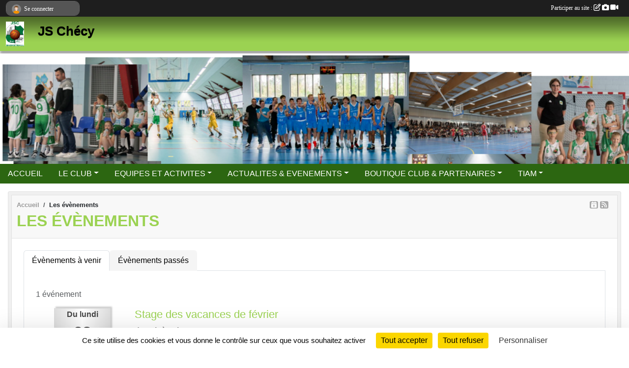

--- FILE ---
content_type: text/html; charset=UTF-8
request_url: https://www.jschecy.com/evenements?equipe=147763&before_today=1
body_size: 6776
content:
<!DOCTYPE html>
<html lang="fr" class="Arial uppercasable">
<head>
    <base href="https://www.jschecy.com/">
    <meta charset="utf-8">
    <meta http-equiv="Content-Type" content="text/html; charset=utf-8">
    <title>Les évènements - JS Chécy</title>
    <meta name="description" content="">
    <meta name="viewport" content="width=device-width, initial-scale=1, maximum-scale=1">
    <meta name="csrf-token" content="7H1TKDi3EXiUPAUpaWPlmcPkSyfF6PFp6MoF5HIQ">
    <meta name="apple-itunes-app" content="app-id=890452369">

    <link rel="shortcut icon" type="image/jpeg" href="/media/uploaded/sites/20698/association/6931202cbfc4f_LogoJSCvectoris.jpg">    
    <link rel="apple-touch-icon" sizes="152x152" href="/mu-152/20698/association/6931202cbfc4f_LogoJSCvectoris.jpg">
    <link rel="apple-touch-icon" sizes="180x180" href="/mu-180/20698/association/6931202cbfc4f_LogoJSCvectoris.jpg">
    <link rel="apple-touch-icon" sizes="167x167" href="/mu-167/20698/association/6931202cbfc4f_LogoJSCvectoris.jpg">
    <meta name="msapplication-TileImage" content="/mu-180/20698/association/6931202cbfc4f_LogoJSCvectoris.jpg">


    <link rel="manifest" href="/manifest.json">
    <meta name="apple-mobile-web-app-title" content="JS Chécy">

 
    <meta property="og:image" content="https://www.jschecy.com/media/uploaded/sites/20698/association/6931202cbfc4f_LogoJSCvectoris.jpg">
    <meta property="og:title" content="Jeunesse Sportive Chécy">


    <link rel="alternate" type="application/rss+xml" title="JS Chécy - Les news" href="/rss/news">
    <link rel="alternate" type="application/rss+xml" title="JS Chécy - Les évènements" href="/rss/evenement">


<link type="text/css" rel="stylesheet" href="css/bootstrap.5.3.2/bootstrap.min.css">

<link type="text/css" rel="stylesheet" href="css/fontawesome-free-6.5.1-web/css/all.min.css">

<link type="text/css" rel="stylesheet" href="css/barre-noire.css">

<link type="text/css" rel="stylesheet" href="css/common.css">

<link type="text/css" rel="stylesheet" href="css/design-1.css">

<link type="text/css" rel="stylesheet" href="js/fancybox.5.0.36/fancybox.css">

<link type="text/css" rel="stylesheet" href="fonts/icons.css">

    <script src="js/bootstrap.5.3.2/bootstrap.bundle.min.js?tm=1736255796"></script>
    <script src="js/jquery-3.7.1.min.js?tm=1736255796"></script>
    <script src="js/advert.js?tm=1736255796"></script>

     <script src="/tarteaucitron/tarteaucitron.js"></script>
    <script src="/tarteaucitron/tarteaucitron-services.js"></script>
    <script>
        tarteaucitron.init({
            "privacyUrl": "", /* Privacy policy url */

            "hashtag": "#tarteaucitron", /* Open the panel with this hashtag */
            "cookieName": "tarteaucitron", /* Cookie name */

            "orientation": "bottom", //  "middle", /* Banner position (top - bottom) */

            "showAlertSmall": false, /* Show the small banner on bottom right */
            "cookieslist": false, /* Show the cookie list */

            "showIcon": false, /* Show cookie icon to manage cookies */
            "iconPosition": "BottomRight", /* BottomRight, BottomLeft, TopRight and TopLeft */

            "adblocker": false, /* Show a Warning if an adblocker is detected */

            "DenyAllCta" : true, /* Show the deny all button */
            "AcceptAllCta" : true, /* Show the accept all button when highPrivacy on */
            "highPrivacy": true, /* HIGHLY RECOMMANDED Disable auto consent */

            "handleBrowserDNTRequest": false, /* If Do Not Track == 1, disallow all */

            "removeCredit": true, /* Remove credit link */
            "moreInfoLink": true, /* Show more info link */
            "useExternalCss": false, /* If false, the tarteaucitron.css file will be loaded */

            "readmoreLink": "", /* Change the default readmore link */

            "mandatory": true, /* Show a message about mandatory cookies */
        });
        
    </script> 
</head>
<body class="colonne_widget_double evenements bg-type-none no-orientation fixed-footer users-rounded filters-select is-couleur1-lumineuse footer-with-partenaires"  style="--color1: rgb(155, 210, 82);--color2: rgb(44, 102, 17);--color1-light: rgba(155, 210, 82,0.05);--color1-declined: rgb(123,178,50);--color2-declined: rgb(76,134,49);--title-color: rgb(0, 0, 0);--color1-bkg-texte1: rgb(0,50,0);--color1-bkg-texte2: rgb(204,255,177);--background-color: rgb(255, 255, 255);--background-image-personnalisee: url(/media/uploaded/sites/20698/background/65436fe54d46d_ChcycanaldOrlans14.jpg);--logo-size: 50px;--title-px: 60;--title-size: 2em;--slogan-size: 1.5em;--title-size-coef1: 0,41666666666667;--title-size-coef2: 10;--color1r: 155;--color1g: 210;--color1b: 82;--max-width: 1400px;--bandeau-w: 1400px;--bandeau-h: 100%;--bandeau-x: 0;--bandeau-y: 0;--bandeau-max-height: 245.614px;" >
        <div id="wrap">
    <div id="a2hs" class="bg-dark d-sm-none">
    <div class="container-fluid py-3 maxwidth">
        <div class="row">
            <div class="col-6 text-white">
                <img src="/images/common/mobile-app.png" class="img-thumbnail" style="max-width:30px">
                sportsregions
            </div>
            <div class="col-6 text-end">
                <a href="https://play.google.com/store/apps/details?id=com.initiatives.sportsregions&hl=fr_FR" class="btn btn-sm btn-success">Installer</a>
            </div>
        </div>
    </div>
</div>    <header id="header">
        <div class="fond">
            <div id="degrade"></div>
            <div class="container-fluid maxwidth">
                <div class="row">
                    <div class="col" id="logo">
                    
                            <a id="image_logo" href="https://www.jschecy.com" rel="home"><img src="/media/uploaded/sites/20698/association/6931202cbfc4f_LogoJSCvectoris.jpg" alt="Logo"></a>
                            
                        <div>
                                <p class="longueur_0"><a href="https://www.jschecy.com" rel="home">JS Chécy</a></p>
      
                            <span class="slogan"></span>
                        </div>
                    </div>
                </div>
            </div>
        </div>
        
            <section class="container-fluid px-0 maxwidth">
            <div class="row g-0">
                <div class="bandeau col" id="conteneur_bandeau">
                    <a href="https://www.jschecy.com"  rel="home"  >
                        <img id="image_bandeau" src="/media/uploaded/sites/20698/bandeau/6303abbe9e01c_BB9.PNG" alt="Bandeau">
                    </a>
                </div>
            </div>
        </section>
            
            
        <section class="container-fluid px-0 maxwidth">
            <div class="row g-0">
                <div class="col">
                    <nav id="mainmenu" class="allow2lines">
                        <ul class="nav nav-pills">
            
    <li class="nav-item" id="menu_617546">
        <a class="nav-link " href="https://www.jschecy.com">ACCUEIL</a>
    </li>
            
    <li class="nav-item dropdown" id="menu_617548">
        <button class="nav-link dropdown-toggle " data-bs-toggle="dropdown" role="button" aria-haspopup="true" aria-expanded="false">LE CLUB</button>
        <div class="dropdown-menu">
                            <a class="dropdown-item" href="/en-savoir-plus/presentation-du-club-128810" id="menu_635980">Présentation du club</a>
                            <a class="dropdown-item" href="/organigramme-du-club/organigramme-5307" id="menu_712522">Bureau</a>
                            <a class="dropdown-item" href="/en-savoir-plus/reglement-interieur-tarifs-128811" id="menu_635982">Règlement intérieur &amp; Tarifs</a>
                            <a class="dropdown-item" href="/en-savoir-plus/hall-of-fame-128814" id="menu_635985">Hall of Fame</a>
                            <a class="dropdown-item" href="https://www.jschecy.com/contactez-nous" id="menu_617566">Contact et plan</a>
                    </div>
    </li>
            
    <li class="nav-item dropdown" id="menu_617563">
        <button class="nav-link dropdown-toggle " data-bs-toggle="dropdown" role="button" aria-haspopup="true" aria-expanded="false">EQUIPES ET ACTIVITES</button>
        <div class="dropdown-menu">
                            <a class="dropdown-item" href="/en-savoir-plus/planning-des-entrainements-127635" id="menu_631246">Entrainements</a>
                            <a class="dropdown-item" href="/organigramme-du-club/entraineurs-5330" id="menu_715541">Entraineurs</a>
                            <a class="dropdown-item" href="/en-savoir-plus/ecole-mini-basket-127638" id="menu_631271">Ecole Mini-Basket</a>
                            <a class="dropdown-item" href="/en-savoir-plus/ecole-arbitrage-127639" id="menu_631272">Ecole Arbitrage</a>
                            <a class="dropdown-item" href="https://www.jschecy.com/equipes" id="menu_617564">Les équipes</a>
                            <a class="dropdown-item" href="https://www.jschecy.com/ffbb/competitions" id="menu_766588">Compétitions FFBB</a>
                    </div>
    </li>
            
    <li class="nav-item dropdown" id="menu_850937">
        <button class="nav-link dropdown-toggle " data-bs-toggle="dropdown" role="button" aria-haspopup="true" aria-expanded="false">ACTUALITES &amp; EVENEMENTS</button>
        <div class="dropdown-menu">
                            <a class="dropdown-item" href="https://www.jschecy.com/actualites-du-club" id="menu_617551">Les News</a>
                            <a class="dropdown-item" href="https://www.jschecy.com/evenements" id="menu_617549">Évènements</a>
                    </div>
    </li>
            
    <li class="nav-item dropdown" id="menu_631046">
        <button class="nav-link dropdown-toggle " data-bs-toggle="dropdown" role="button" aria-haspopup="true" aria-expanded="false">BOUTIQUE CLUB &amp; PARTENAIRES</button>
        <div class="dropdown-menu">
                            <a class="dropdown-item" href="/en-savoir-plus/boutique-134941" id="menu_662312">Boutique</a>
                            <a class="dropdown-item" href="https://www.jschecy.com/partenaires" id="menu_617560">Partenaires</a>
                    </div>
    </li>
            
    <li class="nav-item dropdown" id="menu_628212">
        <button class="nav-link dropdown-toggle " data-bs-toggle="dropdown" role="button" aria-haspopup="true" aria-expanded="false">TIAM</button>
        <div class="dropdown-menu">
                            <a class="dropdown-item" href="/en-savoir-plus/presentation-126937" id="menu_628213">Présentation</a>
                            <a class="dropdown-item" href="/en-savoir-plus/palmares-126938" id="menu_628215">Palmares</a>
                            <a class="dropdown-item" href="/en-savoir-plus/tiam-2022-127642" id="menu_631277">TIAM 2022</a>
                            <a class="dropdown-item" href="/en-savoir-plus/tiam-2023-136831" id="menu_669149">TIAM 2023</a>
                    </div>
    </li>
</ul>
<form action="#" method="post">
    <select class="form-control form-select" id="navigation-select" name="navigation-select">
        <option value="">Navigation</option>
    </select>
</form>                    </nav>
                </div>
            </div>
        </section>
    </header>
        <div class="container-fluid px-0 px-sm-3 px-xxl-0 pb-5 maxwidth  is_list    " id="contenu">
                
<div class="row">
    <div class="col-lg-12" id="main-column">
    <section id="main">
        <div class="inner">
            <header id="content-header">
                <span class="export">
                    <a class="rss" href="https://www.jschecy.com/evenements.ics" class="iCal" title="Lien iCal"><i class="fa-solid fa-calendar-plus"></i></a>
                            <a class="ics" href="https://www.jschecy.com/rss/evenement" data-toggle="tooltip" data-placement="top" title="Flux rss"><i class="fa fa-rss"></i></a>
            </span>
        <nav aria-label="breadcrumb">
        <ol class="breadcrumb" itemscope itemtype="https://schema.org/BreadcrumbList">
                            <li class="breadcrumb-item " itemprop="itemListElement" itemscope itemtype="https://schema.org/ListItem"><meta itemprop="position" content="1"><a href="https://www.jschecy.com" itemprop="item"><span itemprop="name">Accueil</span></a></li>
                            <li class="breadcrumb-item " itemprop="itemListElement" itemscope itemtype="https://schema.org/ListItem"><meta itemprop="position" content="2"><span itemprop="name">Les évènements</span></li>
                    </ol>
    </nav>
                            <h1 ><span>Les évènements</span></h1>
                                        <hr class="leon">
</header>            <div class="content">
                                    <ul class="onglets nav nav-tabs">
        <li class="nav-item ">
        <a class="nav-link 
             active  
                        " 
            aria-current="page" 
             
                         href="https://www.jschecy.com/evenements" >Évènements à venir</a>
            </li>
        <li class="nav-item ">
        <a class="nav-link 
             
                        " 
             
             
                         href="https://www.jschecy.com/evenements/passes" >Évènements passés</a>
            </li>
    </ul>
<form action="#" method="post">
    <select class="form-control form-select" id="onglet-select" name="onglet-select">
        <option value="">Navigation</option>
    </select>
</form>
                                <div class="content  ongletpanel  ">
                                        <div class="container-fluid px-0">
                                                <div class="row">
                            <div class="col-12">
                                <p class="text-muted my-3">1 événement</p>
                            </div>
                        </div>
                    </div>

                                            <section class="liste evenements">
    <div class="container-fluid">
        <div class="row level2">
                                                
                    <div class="col-12 px-0 element-inline  first last ">
    <div class="container-fluid">
        <div class="row" itemscope itemtype="https://schema.org/SportsEvent">
            <div class="p-0 col-3 col-xl-2">
                <section class="date">
                    <time><span>Du <span itemprop="startDate" content="2026-02-23T09:00:00+0100">lundi <span class="j">23</span></span> au <span itemprop="endDate" content="2026-02-27T16:30:00+0100">vendredi <span class="j">27</span> <span class="m">févr.</span> <span class="a">2026</span></span></span></time>
                </section>
            </div>
                            <div class="col-9 col-xl-10">
                            <section class="informations">
                    <h2 itemprop="name"><a itemprop="url" href="/evenements/2026/02/23/stage-des-vacances-de-fevrier-2372476">Stage des vacances de février</a></h2>
                                                                <p><strong>de 09h à 16h30</strong></p>
                                        
                                            <p itemprop="description">Vous êtes licencié U9, U11, U13 ou U15 ? La JSC organise pendant les vacances de la Toussaint un stage de perfectionnement de basket-ball 🏀. Celui-ci est ouvert sur 5 jours du lundi 23 au vendredi 27 février.

Le stage s...</p>
                                                            <ul class="buttons">
                        <li class="content-link"><a href="/evenements/2026/02/23/stage-des-vacances-de-fevrier-2372476">Lire la suite</a></li>
                    </ul>
                </section>
            </div>
        </div>
    </div>
    
</div>
                                    </div>
    </div>
</section>                                                                
                </div>
            </div>
        </div>
    </section>
 
    </div>
</div>
    </div>
</div><footer id="footer"  class="with-partenaires" >
    <div class="container maxwidth">
        <div class="row partenaires">
        <div class="col-12 px-0">
            <div class="container-fluid">
                <div class="d-none d-sm-flex row background">
                    <div class="col">
                                                <h2>Les partenaires du club</h2>
                    </div>
                </div>
                <div class="d-none d-sm-flex row background pb-2 justify-content-center ">
                                        <div class="col-2 col-md-1 py-2 px-1 px-md-2 px-xl-3 part text-center ">
                        <a data-bs-toggle="tooltip" data-bs-placement="top" href="/partenaires/region-centre-val-de-loire-116241" title="Région Centre Val de Loire">
                                                            <img class="img-fluid border" src="/mub-120-120-f3f3f3/20698/partenaire/65439e2030879_RgionCentreValdeLoire.png" alt="Région Centre Val de Loire">
                                                    </a>
                    </div>
                                        <div class="col-2 col-md-1 py-2 px-1 px-md-2 px-xl-3 part text-center ">
                        <a data-bs-toggle="tooltip" data-bs-placement="top" href="/partenaires/mairie-de-checy-116202" title="Mairie de Chécy">
                                                            <img class="img-fluid border" src="/mub-120-120-f3f3f3/20698/partenaire/6543a4fc8f6f8_MairiedeChcy.png" alt="Mairie de Chécy">
                                                    </a>
                    </div>
                                        <div class="col-2 col-md-1 py-2 px-1 px-md-2 px-xl-3 part text-center ">
                        <a data-bs-toggle="tooltip" data-bs-placement="top" href="/partenaires/intersport-132489" title="Intersport">
                                                            <img class="img-fluid border" src="/mub-120-120-f3f3f3/20698/partenaire/6543a8b508619_IntersportChcy.png" alt="Intersport">
                                                    </a>
                    </div>
                                        <div class="col-2 col-md-1 py-2 px-1 px-md-2 px-xl-3 part text-center ">
                        <a data-bs-toggle="tooltip" data-bs-placement="top" href="/partenaires/ligue-centre-val-de-loire-116245" title="Ligue Centre Val de Loire">
                                                            <img class="img-fluid border" src="/mub-120-120-f3f3f3/20698/partenaire/65439edd57b2a_LiguergionaleBasket.png" alt="Ligue Centre Val de Loire">
                                                    </a>
                    </div>
                                        <div class="col-2 col-md-1 py-2 px-1 px-md-2 px-xl-3 part text-center ">
                        <a data-bs-toggle="tooltip" data-bs-placement="top" href="/partenaires/papion-132476" title="Papion">
                                                            <img class="img-fluid border" src="/mub-120-120-f3f3f3/20698/partenaire/65438e4cc866e_Papion.png" alt="Papion">
                                                    </a>
                    </div>
                                        <div class="col-2 col-md-1 py-2 px-1 px-md-2 px-xl-3 part text-center ">
                        <a data-bs-toggle="tooltip" data-bs-placement="top" href="/partenaires/ixina-checy-132477" title="Ixina Chécy">
                                                            <img class="img-fluid border" src="/mub-120-120-f3f3f3/20698/partenaire/654386cf48c2e_Ixina.png" alt="Ixina Chécy">
                                                    </a>
                    </div>
                                        <div class="col-2 col-md-1 py-2 px-1 px-md-2 px-xl-3 part text-center ">
                        <a data-bs-toggle="tooltip" data-bs-placement="top" href="/partenaires/uman-control-132488" title="Uman Control">
                                                            <img class="img-fluid border" src="/mub-120-120-f3f3f3/20698/partenaire/6543a69941f5a_UmanControl.png" alt="Uman Control">
                                                    </a>
                    </div>
                                        <div class="col-2 col-md-1 py-2 px-1 px-md-2 px-xl-3 part text-center ">
                        <a data-bs-toggle="tooltip" data-bs-placement="top" href="/partenaires/le-collectif-des-lunetiers-132481" title="Le collectif des Lunetiers">
                                                            <img class="img-fluid border" src="/mub-120-120-f3f3f3/20698/partenaire/6543a45c0cccb_Collectifdeslunettiers.png" alt="Le collectif des Lunetiers">
                                                    </a>
                    </div>
                                        <div class="col-2 col-md-1 py-2 px-1 px-md-2 px-xl-3 part text-center ">
                        <a data-bs-toggle="tooltip" data-bs-placement="top" href="/partenaires/comite-du-loiret-basketball-116248" title="Comité du Loiret Basketball">
                                                            <img class="img-fluid border" src="/mub-120-120-f3f3f3/20698/partenaire/65438d5944986_ComitDpartementalBasket.png" alt="Comité du Loiret Basketball">
                                                    </a>
                    </div>
                                        <div class="col-2 col-md-1 py-2 px-1 px-md-2 px-xl-3 part text-center ">
                        <a data-bs-toggle="tooltip" data-bs-placement="top" href="/partenaires/2r-energies-services-116238" title="2R Energies Services">
                                                            <img class="img-fluid border" src="/mub-120-120-f3f3f3/20698/partenaire/6543b20ab27a6_2REnergies.png" alt="2R Energies Services">
                                                    </a>
                    </div>
                                        <div class="col-2 col-md-1 py-2 px-1 px-md-2 px-xl-3 part text-center ">
                        <a data-bs-toggle="tooltip" data-bs-placement="top" href="/partenaires/pulsat-113804" title="Pulsat">
                                                            <img class="img-fluid border" src="/mub-120-120-f3f3f3/20698/partenaire/6544981931209_Pulsat.png" alt="Pulsat">
                                                    </a>
                    </div>
                                        <div class="col-2 col-md-1 py-2 px-1 px-md-2 px-xl-3 part text-center ">
                        <a data-bs-toggle="tooltip" data-bs-placement="top" href="/partenaires/les-saveurs-de-locean-116239" title="Les Saveurs de l&#039;Océan">
                                                            <img class="img-fluid border" src="/mub-120-120-f3f3f3/20698/partenaire/6544cd8f33f41_SaveursdelOcan.png" alt="Les Saveurs de l&#039;Océan">
                                                    </a>
                    </div>
                                        <div class="col-2 col-md-1 py-2 px-1 px-md-2 px-xl-3 part text-center ">
                        <a data-bs-toggle="tooltip" data-bs-placement="top" href="/partenaires/fournil-de-pierre-132490" title="Fournil de Pierre">
                                                            <img class="img-fluid border" src="/mub-120-120-f3f3f3/20698/partenaire/6543aab4309db_FournildePierre.png" alt="Fournil de Pierre">
                                                    </a>
                    </div>
                                        <div class="col-2 col-md-1 py-2 px-1 px-md-2 px-xl-3 part text-center ">
                        <a data-bs-toggle="tooltip" data-bs-placement="top" href="/partenaires/avc-securite-116235" title="AVC Sécurité">
                                                            <img class="img-fluid border" src="/mub-120-120-f3f3f3/20698/partenaire/6543ac1810ce1_AVCScurit.png" alt="AVC Sécurité">
                                                    </a>
                    </div>
                                        <div class="col-2 col-md-1 py-2 px-1 px-md-2 px-xl-3 part text-center ">
                        <a data-bs-toggle="tooltip" data-bs-placement="top" href="/partenaires/bb-hotels-116250" title="B&amp;B Hotels">
                                                            <img class="img-fluid border" src="/mub-120-120-f3f3f3/20698/partenaire/6543b7fac09b6_BB.png" alt="B&amp;B Hotels">
                                                    </a>
                    </div>
                                        <div class="col-2 col-md-1 py-2 px-1 px-md-2 px-xl-3 part text-center ">
                        <a data-bs-toggle="tooltip" data-bs-placement="top" href="/partenaires/direct-optic-132491" title="Direct Optic">
                                                            <img class="img-fluid border" src="/mub-120-120-f3f3f3/20698/partenaire/6543b0f2896ff_DirectOptic.png" alt="Direct Optic">
                                                    </a>
                    </div>
                                        <div class="col-2 col-md-1 py-2 px-1 px-md-2 px-xl-3 part text-center ">
                        <a data-bs-toggle="tooltip" data-bs-placement="top" href="/partenaires/elis-116232" title="Elis">
                                                            <img class="img-fluid border" src="/mub-120-120-f3f3f3/20698/partenaire/6543b578dba57_Elis.png" alt="Elis">
                                                    </a>
                    </div>
                                        <div class="col-2 col-md-1 py-2 px-1 px-md-2 px-xl-3 part text-center  last ">
                        <a data-bs-toggle="tooltip" data-bs-placement="top" href="/partenaires/renault-cabel-132515" title="Renault Cabel">
                                                            <img class="img-fluid border" src="/mub-120-120-f3f3f3/20698/partenaire/654499cf5c0b5_Cabel.png" alt="Renault Cabel">
                                                    </a>
                    </div>
                                    </div>
            </div>
        </div>
    </div>
        <div class="row py-3">
            <div class="col-md-3 col-lg-3 col-xl-3 col-xxl-3 pt-3 pb-1 text-center">
                <nav id="copyright"><a href="https://www.sportsregions.fr/inscription" title="Création de site internet de club de Basketball" rel="friend" class="tag_acces_outil_footer_05A"><strong>Sports<em>regions</em></strong></a></nav>                <div id="visites">
                    <i class="fa fa-bar-chart"></i>
                <span id="nb-visites">Chargement des </span> visites
    </div>
<div id="stats_analyser"></div>            </div>
            <div class="col-md-4 col-lg-4 col-xl-4 col-xxl-3 pt-3 pb-1 px-0 text-center">
                <div id="footer-apps">
            <a href="https://play.google.com/store/apps/details?id=com.initiatives.sportsregions&amp;hl=fr_FR"  title="Télécharger l'application Android dans le Play Store"><img src="/images/common/badge-playstore-fr.svg" alt="Télécharger l'application Android dans le play Store"></a>
                <a href="https://itunes.apple.com/fr/app/sportsregions/id890452369" title="Télécharger l'application iPhone dans l\'App Store"><img src="/images/common/badge-appstore-fr.svg" alt="Télécharger l'application iPhone dans l'App Store"></a>
    </div>            </div>
            <div class="col-md-5 col-lg-5 col-xl-4 col-xxl-5 pt-3 pb-1 text-center">
                <nav id="cookies">
    <ul>
        <li><a href="https://www.sportsregions.fr/charte-cookies" class="informations-legales">Charte cookies</a></li>
                <li><a href="javascript:void(0);" onclick="tarteaucitron.userInterface.openPanel();" class="informations-legales">Gestion des cookies</a></li>
            </ul>
</nav>                <nav id="legal">
    <ul>
        <li><a href="https://www.jschecy.com/informations-legales" class="informations-legales">Informations légales</a></li>
        <li><a href="https://www.sportsregions.fr/signaler-un-contenu-inapproprie?k=428407204">Signaler un contenu inapproprié</a></li>
    </ul>
</nav>            </div>
            <div class="col-xl-1 col-xxl-1 text-center pt-3 pb-1 px-0 rss d-none d-xl-block">
                <div class="rss">
    <a href="https://www.jschecy.com/rss/news" data-bs-toggle="tooltip" data-bs-placement="top" title="Flux rss des actualités"><i class="fa fa-rss"></i></a>
    <a href="https://www.jschecy.com/rss/evenement" data-bs-toggle="tooltip" data-bs-placement="top" title="Flux rss des évènements"><i class="fa fa-rss"></i></a>
</div>            </div>
        </div>
    </div>
</footer>        <div id="log_bar">
    <div class="container-fluid maxwidth">
        <div class="row" id="barre_noire">
            <div class="col">
                <div id="informations_utilisateur" class="not-connected">
                    <div id="lien_user" class="hilight">
                        <a href="https://www.jschecy.com/se-connecter" id="lien_user_lien">
                        <img id="avatar" class="img-fluid rounded-circle" src="/images/common/boxed-item-membre.svg" alt="avatar"><span class="label">Se connecter</span>
                        </a>
                    </div>
                    <input type="hidden" name="login_sv_email" value="">
                    <input type="hidden" name="login_sv_mode" value="">
                    <input type="hidden" name="login_sv_message" value="">
                    <div id="popup_login"><div id="popup_login_modal" class="modal fade" tabindex="-1" role="dialog" style="display:none"></div></div>
                </div>
            </div>
            <div class="col">
                <div id="participate">
                    <a href="https://www.jschecy.com/se-connecter" title="Se connecter pour rédiger une news">
                        Participer au site :
                    
                        <i class="far fa-edit"></i>
        
                        <i class="fas fa-camera"></i>
        
                        <i class="fas fa-video"></i>
                    </a>
                </div>
                            </div>
        </div>
    </div>
</div>
<div id="mobile_login_bar">
    <div class="container-fluid maxwidth">
        <div class="row">
            <div class="col-7 text-right">
                Envie de participer ?
            </div>
            <div class="col-5 text-center">
                <a href="https://www.jschecy.com/se-connecter" id="lien_user_lien_mobile" class="btn btn-sm btn-primary">Connexion</a>
            </div>
        </div>
    </div>
</div>        <div id="fb-root"></div>
    <div id="confirmPop" class="modal" style="display:none"></div>
    <div id="multi_modal" class="modal fade" tabindex="-1" role="dialog" style="display:none"></div>
    <script>
    var page_courante = "/evenements?equipe=147763&before_today=1";
    var association_id = 20698;
    var auto_open_login = 0;
    var termes_recherche = "";
    var popup_login_mode = null;
    var popup_login_identifiant = null;
    var popup_login_autoopen = 0;
    </script>
        
        <script src="js/confirm-message-pop.js"></script>
    
        <script src="js/common.js"></script>
    
        <script src="js/design-1.js"></script>
    
        <script src="js/fancybox.5.0.36/fancybox.umd.js"></script>
    
        <script src="js/formulaire.js"></script>
    
        <script src="js/reservations.js"></script>
    
        <script src="js/controle-honorabilite.js"></script>
    
        <script src="js/login.js"></script>
         <script>
        (tarteaucitron.job = tarteaucitron.job || []).push("openstreetmap_sportsregions");
    
    (tarteaucitron.job = tarteaucitron.job || []).push("facebooklikebox");

    (tarteaucitron.job = tarteaucitron.job || []).push("dailymotion");

    (tarteaucitron.job = tarteaucitron.job || []).push("vimeo");

    (tarteaucitron.job = tarteaucitron.job || []).push("facebook_video_sportsregions");

    
        tarteaucitron.user.gtagUa = 'G-V3WH88BQ0L';
    tarteaucitron.user.gtagMore = function (){};
    (tarteaucitron.job = tarteaucitron.job || []).push('gtag');
    (tarteaucitron.job = tarteaucitron.job || []).push('gcmanalyticsstorage');
    
    </script> </body>
</html>

--- FILE ---
content_type: text/html; charset=UTF-8
request_url: https://www.jschecy.com/visites
body_size: 5
content:
26717

--- FILE ---
content_type: text/css
request_url: https://www.jschecy.com/css/common.css
body_size: 17395
content:
@charset "UTF-8";
.pagination {
  margin-top: 45px;
  --bs-pagination-active-bg: var(--color1);
  --bs-pagination-active-border-color: var(--color1);
  --bs-pagination-color: var(--color1);
  --bs-pagination-hover-border-color: var(--color1);
}

.liste_bootstrap tr.active {
  background: #f9f466 !important;
}
.liste_bootstrap tbody td,
.liste_bootstrap tbody th {
  padding-top: 10px;
  padding-bottom: 10px;
  vertical-align: middle;
}

.form-group {
  margin-bottom: 1rem;
}

.form-select {
  display: inline-block;
}

.text-start {
  text-align: left !important;
}

.carousel-indicators {
  list-style: none;
}

.modal-dialog .modal-header {
  background: #eee;
  padding: 0.5rem 1rem;
}
.modal-dialog .modal-footer {
  background: #eee;
}

.form-check-input {
  --bs-border-color: #999;
}

CITE.citation {
  position: relative;
  padding: 0 25px;
  text-indent: -25px;
  display: inline-block;
  background: url(/images/common/right-quote.png) right bottom no-repeat;
  font-style: italic;
}
CITE.citation::first-letter {
  padding-left: 25px;
  background: url(/images/common/left-quote.png) no-repeat;
}

h2.separateur-popup {
  color: #2270bb;
  font-size: 1.2em;
  margin: 20px 0 20px 0;
  text-align: center;
  border-bottom: 1px solid #2270bb;
  position: relative;
  height: 15px;
}
h2.separateur-popup span {
  display: inline-block;
  height: 30px;
  background: white;
  padding: 5px;
}

/* Manque dans Bootstrap */
.input-group > .form-control-plaintext {
  position: relative;
  flex: 1 1 auto;
  width: 1%;
  min-width: 0;
}

@media screen and (max-width: 767px) {
  ol.breadcrumb li.interval a::before {
    content: "...";
  }
  ol.breadcrumb li.interval a span {
    display: none;
  }
}

/*******************************************************************/
/*        Fontes                                                   */
/*******************************************************************/
@font-face {
  font-family: "CabinMediumItalic";
  src: url("/fonts/Cabin-MediumItalic-webfont.eot");
  src: url("/fonts/Cabin-MediumItalic-webfont.eot?#iefix") format("embedded-opentype"), url("/fonts/Cabin-MediumItalic-webfont.woff") format("woff"), url("/fonts/Cabin-MediumItalic-webfont.ttf") format("truetype"), url("/fonts/Cabin-MediumItalic-webfont.svg#CabinMediumItalic") format("svg");
  font-weight: normal;
  font-style: normal;
}
@font-face {
  font-family: "CabinSemiBold";
  src: url("/fonts/Cabin-SemiBold-webfont.eot");
  src: url("/fonts/Cabin-SemiBold-webfont.eot?#iefix") format("embedded-opentype"), url("/fonts/Cabin-SemiBold-webfont.woff") format("woff"), url("/fonts/Cabin-SemiBold-webfont.ttf") format("truetype"), url("/fonts/Cabin-SemiBold-webfont.svg#CabinSemiBold") format("svg");
  font-weight: normal;
  font-style: normal;
}
@font-face {
  font-family: "CabinRegular";
  src: url("/fonts/Cabin-Regular-webfont.eot");
  src: url("/fonts/Cabin-Regular-webfont.eot?#iefix") format("embedded-opentype"), url("/fonts/Cabin-Regular-webfont.woff") format("woff"), url("/fonts/Cabin-Regular-webfont.ttf") format("truetype"), url("/fonts/Cabin-Regular-webfont.svg#CabinRegular") format("svg");
  font-weight: normal;
  font-style: normal;
}
@font-face {
  font-family: "LoraRegular";
  src: url("/fonts/Lora-Regular-webfont.eot");
  src: url("/fonts/Lora-Regular-webfont.eot?#iefix") format("embedded-opentype"), url("/fonts/Lora-Regular-webfont.woff") format("woff"), url("/fonts/Lora-Regular-webfont.ttf") format("truetype"), url("/fonts/Lora-Regular-webfont.svg#LoraRegular") format("svg");
  font-weight: normal;
  font-style: normal;
}
@font-face {
  font-family: "open_sans";
  src: url("/fonts/OpenSans-CondLight-webfont.eot");
  src: url("/fonts/OpenSans-CondLight-webfont.eot?#iefix") format("embedded-opentype"), url("/fonts/OpenSans-CondLight-webfont.woff") format("woff"), url("/fonts/OpenSans-CondLight-webfont.ttf") format("truetype"), url("/fonts/OpenSans-CondLight-webfont.svg#open_sanscondensed_light") format("svg");
  font-weight: normal;
  font-style: normal;
}
@font-face {
  font-family: "open_sans";
  src: url("/fonts/OpenSans-CondLightItalic-webfont.eot");
  src: url("/fonts/OpenSans-CondLightItalic-webfont.eot?#iefix") format("embedded-opentype"), url("/fonts/OpenSans-CondLightItalic-webfont.woff") format("woff"), url("/fonts/OpenSans-CondLightItalic-webfont.ttf") format("truetype"), url("/fonts/OpenSans-CondLightItalic-webfont.svg#open_sansCnLtIt") format("svg");
  font-weight: normal;
  font-style: italic;
}
@font-face {
  font-family: "open_sans";
  src: url("/fonts/OpenSans-CondBold-webfont.eot");
  src: url("/fonts/OpenSans-CondBold-webfont.eot?#iefix") format("embedded-opentype"), url("/fonts/OpenSans-CondBold-webfont.woff") format("woff"), url("/fonts/OpenSans-CondBold-webfont.ttf") format("truetype"), url("/fonts/OpenSans-CondBold-webfont.svg#open_sans_condensedbold") format("svg");
  font-weight: bold;
  font-style: normal;
}
@font-face {
  font-family: "sofia";
  src: url("/fonts/sofia-regular-webfont.eot");
  src: url("/fonts/sofia-regular-webfont.eot?#iefix") format("embedded-opentype"), url("/fonts/sofia-regular-webfont.woff") format("woff"), url("/fonts/sofia-regular-webfont.ttf") format("truetype"), url("/fonts/sofia-regular-webfont.svg#sofiaregular") format("svg");
  font-weight: normal;
  font-style: normal;
}
@font-face {
  font-family: "cantarell";
  src: url("/fonts/Cantarell-Regular-webfont.eot");
  src: url("/fonts/Cantarell-Regular-webfont.eot?#iefix") format("embedded-opentype"), url("/fonts/Cantarell-Regular-webfont.woff") format("woff"), url("/fonts/Cantarell-Regular-webfont.ttf") format("truetype"), url("/fonts/Cantarell-Regular-webfont.svg#cantarellregular") format("svg");
  font-weight: normal;
  font-style: normal;
}
@font-face {
  font-family: "cantarell";
  src: url("/fonts/Cantarell-Oblique-webfont.eot");
  src: url("/fonts/Cantarell-Oblique-webfont.eot?#iefix") format("embedded-opentype"), url("/fonts/Cantarell-Oblique-webfont.woff") format("woff"), url("/fonts/Cantarell-Oblique-webfont.ttf") format("truetype"), url("/fonts/Cantarell-Oblique-webfont.svg#cantarelloblique") format("svg");
  font-weight: normal;
  font-style: italic;
}
@font-face {
  font-family: "cantarell";
  src: url("/fonts/Cantarell-Bold-webfont.eot");
  src: url("/fonts/Cantarell-Bold-webfont.eot?#iefix") format("embedded-opentype"), url("/fonts/Cantarell-Bold-webfont.woff") format("woff"), url("/fonts/Cantarell-Bold-webfont.ttf") format("truetype"), url("/fonts/Cantarell-Bold-webfont.svg#cantarellbold") format("svg");
  font-weight: bold;
  font-style: normal;
}
@font-face {
  font-family: "cantarell";
  src: url("/fonts/Cantarell-BoldOblique-webfont.eot");
  src: url("/fonts/Cantarell-BoldOblique-webfont.eot?#iefix") format("embedded-opentype"), url("/fonts/Cantarell-BoldOblique-webfont.woff") format("woff"), url("/fonts/Cantarell-BoldOblique-webfont.ttf") format("truetype"), url("/fonts/Cantarell-BoldOblique-webfont.svg#cantarellboldoblique") format("svg");
  font-weight: bold;
  font-style: italic;
}
@font-face {
  font-family: "metamorphose";
  src: url("/fonts/metamorphous-regular-webfont.eot");
  src: url("/fonts/metamorphous-regular-webfont.eot?#iefix") format("embedded-opentype"), url("/fonts/metamorphous-regular-webfont.woff") format("woff"), url("/fonts/metamorphous-regular-webfont.ttf") format("truetype"), url("/fonts/metamorphous-regular-webfont.svg#sofiaregular") format("svg");
  font-weight: normal;
  font-style: normal;
}
body {
  font-family: Arial, sans-serif;
}

html.verdana body {
  font-family: Verdana;
}

html.timesnewroman html {
  font-size: 16px;
}
html.timesnewroman body {
  font-family: Times New Roman;
}

html.open_sans html {
  font-size: 18px;
}
html.open_sans body {
  font-family: "open_sans";
}

html.sofia body {
  font-family: "sofia";
}

html.cantarell body {
  font-family: "cantarell";
}

html.metamorphose html {
  font-size: 15px;
}
html.metamorphose body {
  font-family: "metamorphose";
}

/* Largeur */
html, body {
  height: 100%;
}

.maxwidth {
  max-width: var(--max-width);
}

/* Cartes */
#map.openstreetmap-canvas {
  z-index: 1;
}

/* Surlignages après recherche */
.spot0 {
  font-weight: bold;
  background-color: #FFFF00;
}

.spot1 {
  font-weight: bold;
  background-color: #66FF00;
}

.spot2 {
  font-weight: bold;
  background-color: #ff0066;
}

.spot3 {
  font-weight: bold;
  background-color: #00ffdd;
}

.spot4 {
  font-weight: bold;
  background-color: #AAAAFF;
}

.spot5 {
  font-weight: bold;
  background-color: #FFAAAA;
}

.spot6 {
  font-weight: bold;
  background-color: #AAFFAA;
}

/* Styles divers */
.dtstart, .dtend, .updated {
  display: none;
}

table[border="0"], table[border="0"] td, table[border="0"] th {
  border: none !important;
}

table[align=center] {
  margin: 0 auto;
}

@media print {
  body {
    background: white !important;
  }
  .noprint {
    display: none;
  }
}
hr.leon {
  clear: both;
  visibility: hidden;
  height: 0;
  margin: 0;
  padding: 0;
}

#image_bandeau {
  width: var(--bandeau-w);
  height: var(--bandeau-h);
  margin: var(--bandeau-y) 0 0 var(--bandeau-x);
}

/******************************************************
                    PUBLICITES
******************************************************/
#slider_bannieres {
  width: 100%;
  max-width: 728px;
  margin: 10px auto;
}
#slider_bannieres img {
  width: 100%;
  max-width: 100%;
  height: 100%;
  max-height: 90px;
}

body.bg-type-photo {
  background: var(--background-image-personnalisee) fixed no-repeat center 34px var(--background-color);
  background-size: cover;
}

body.bg-type-tile {
  background-image: var(--background-image) !important;
  background-color: var(--background-color) !important;
}

body.bg-type-none {
  background-image: none !important;
  background-color: var(--background-color) !important;
}

body.bg-type-video {
  background-image: none !important;
  background-color: var(--background-color) !important;
}

body.bg-type-slideshow {
  background-image: none !important;
  background-color: var(--background-color) !important;
}

#background-video {
  display: none;
}

body.bg-type-video #background-video {
  display: unset;
  position: fixed;
  top: 50%;
  left: 50%;
  min-width: 100%;
  min-height: 100%;
  width: auto;
  height: 100vh;
  z-index: -100;
  transform: translateX(-50%) translateY(-50%);
  justify-content: center;
}
body.bg-type-video #background-video video {
  position: absolute;
  top: 0;
  left: 0;
  right: 0;
  bottom: 0;
  width: 100%;
  height: 100%;
  -o-object-fit: cover;
     object-fit: cover;
  z-index: -1;
}

body.no-buttons-links ul.buttons {
  display: none;
}

body.no-button-partage #partage {
  display: none;
}

body.no-button-rss .more_link a.rss,
body.no-button-rss #content-header a.rss {
  display: none;
}

body.no-button-ical .more_link a.iCal,
body.no-button-ical #partage a.partage-ical,
body.no-button-ical #content-header a.ics {
  display: none;
}

.play {
  position: absolute;
  top: 0;
  left: 50%;
  transform: translateX(-50%);
}

/* Regle spécifique pour https://www.ligue-hdf-jeudedames.com/ */
#applet_0,
#applet_0 *,
#applet_0 ::after,
#applet_0 ::before {
  box-sizing: initial;
}

#preview_mode {
  background: red;
  color: white;
  text-align: center;
  padding: 20px;
  font-size: 2em;
}

img.desaturate {
  filter: grayscale(100%);
}

footer#footer .partenaires img {
  width: 120px;
}
footer#footer #footer-apps a {
  display: inline-block;
  width: 135px;
  max-width: 135px;
}
footer#footer #footer-apps a img {
  width: 100%;
}
footer#footer nav#copyright {
  text-align: center;
  padding: 0;
  font-size: 1.1rem;
  text-transform: uppercase;
}
footer#footer nav#copyright strong {
  color: #d60c3e;
  font-family: "Open Sans Bold", sans-serif;
}
footer#footer nav#copyright em {
  color: #5f88c0;
}
footer#footer nav#copyright a {
  text-decoration: none;
}
footer#footer nav#copyright a:visited,
footer#footer nav#copyright a:hover {
  text-decoration: none;
  color: unset;
  background-color: unset;
}

.flash_alert {
  background: green;
  color: white;
  font-size: 0.8em;
  font-weight: normal;
  padding: 2px 10px;
  opacity: 0;
}

.users-rounded .user-illustration {
  border-radius: 50% !important;
}

/* Onglets */
.nav.nav-tabs .nav-link:not(.active) {
  background: #f5f5f5;
  color: black;
}

/* Contenu principal */
figure.illustration {
  position: relative;
  overflow: hidden;
}
figure.illustration .accroche {
  background: #b81b1b none repeat scroll 0 0;
  color: white;
  font-family: Arial, sans-serif;
  text-transform: uppercase;
  font-size: 0.8em;
  line-height: 1.5em;
  position: absolute;
  top: 30px;
  left: -37px;
  text-align: center;
  transform: rotate(-45deg);
  width: 150px;
}
figure.illustration .accroche.long {
  top: 38px;
  left: -29px;
}

#main-content figure.illustration {
  float: right;
  margin: 0 0 10px 10px;
  min-width: 40px;
  min-height: 40px;
}
@media screen and (max-width: 575px) {
  #main-content figure.illustration {
    float: none;
    text-align: center;
  }
}
#main-content .accroche {
  text-align: center;
}
#main-content .accroche span {
  display: inline-block;
  padding: 3px 10px;
  background: #dc3545;
  color: white;
  font-size: 1rem;
  font-weight: bold;
}
#main-content img {
  max-width: 100%;
}
#main-content a:not(.btn) {
  color: var(--color1);
}
#main-content table[align=center] {
  margin: 0 auto;
}
#main-content table th, #main-content table td {
  border: 1px solid black;
  padding: 3px;
}
#main-content table thead th {
  position: sticky;
  top: 0;
  background: #eee;
}

aside figure.illustration .accroche {
  font-size: 0.7em;
  line-height: 1.1em;
  top: 15px;
  left: -25px;
  width: 100px;
}

#content-header section.date time {
  display: inline-block;
  color: #454545;
  font-weight: bold;
  width: 100%;
  vertical-align: top;
  position: relative;
}
#content-header section.date time > span {
  display: block;
  width: 90px;
  text-align: center;
}
#content-header section.date time .j {
  display: block;
  font-size: 2em;
}
#content-header section.date time .m {
  display: inline-block;
  text-transform: uppercase;
}
#content-header section.date time .a {
  display: inline-block;
  color: #a2a1a1;
}
#content-header section.date time hr {
  display: block;
  height: 0;
  border: 0;
  border-bottom: 2px solid #bdbdbd;
}
@media screen and (max-width: 575px) {
  #content-header section.date time {
    font-size: 0.8em;
  }
}
#content-header span.export {
  float: right;
  font-size: 0.8em;
  margin-right: 8px;
}
#content-header span.export a.ics {
  padding: 0 3px;
  border-radius: 3px;
  color: #FFF;
  background: #aaa;
}
#content-header span.export a.ics:hover {
  background: #FFA500;
}
#content-header span.export a.rss {
  padding: 0 3px;
  border-radius: 3px;
  color: #FFF;
  background: #aaa;
}
#content-header span.export a.rss:hover {
  background: red;
}

span[itemprop=audience] ul {
  display: inline;
  list-style: none;
  padding-left: 0;
}
span[itemprop=audience] li {
  display: inline-block;
  padding: 1px;
}

.filters-aside #barre-de-filtrage {
  display: none;
}

.filters-select aside section.filter {
  display: none;
}

.print-button {
  background: white;
  border: none;
  float: right;
  padding: 10px 10px;
  margin: 0 15px;
}

.liste .punaise {
  background: #F9F8A4;
  padding-top: 1rem;
  padding-bottom: 1rem;
}

/* Liste des documents */
.liste.documents article {
  margin: 20px 0;
  position: relative;
}
.liste.documents article .document_extension {
  display: inline-block;
  width: 73px;
  height: 103px;
  line-height: 103px;
  margin: 15px 15px 15px 35px;
  background: url(/images/common/document-extension.png);
  font-family: "Open Sans Bold", sans-serif;
  color: white;
  text-decoration: none;
  text-transform: uppercase;
  font-weight: bold;
  text-align: center;
}
@media screen and (max-width: 767px) {
  .liste.documents article .document_extension {
    display: none;
  }
}
.liste.documents article section {
  display: inline-block;
  vertical-align: middle;
  margin: 20px;
  max-width: calc(100% - 73px - 15px - 35px - 45px);
}
@media screen and (max-width: 767px) {
  .liste.documents article section {
    max-width: unset;
  }
}
.liste.documents article h2,
.liste.documents article h3 {
  font-weight: bold;
  font-size: 1.2em;
}
.liste.documents article h2 a,
.liste.documents article h3 a {
  color: #2a2a2a;
  text-decoration: none;
}
.liste.documents article h2 a:hover,
.liste.documents article h3 a:hover {
  text-decoration: underline;
}
.liste.documents article a .extension {
  font-family: "Open Sans Bold", sans-serif;
  text-transform: uppercase;
  background: rgba(255, 255, 255, 0.6);
  padding: 6px 5px 4px;
  border-radius: 3px;
  font-size: 0.8em;
  display: none;
}
@media screen and (max-width: 767px) {
  .liste.documents article a .extension {
    display: inline-block;
  }
}

#contenu .liste.documents .description {
  padding-bottom: 0;
}

html.uppercasable .liste.documents article h3 a {
  text-transform: uppercase;
}

/* Liste des newsletters */
.liste.newsletters .element-inline {
  margin-bottom: 0 !important;
  border-bottom: none !important;
  padding-bottom: 0 !important;
}
.liste.newsletters article {
  background: #f7f7f7;
  padding: 32px;
  margin: 15px 0;
  position: relative;
}
.liste.newsletters article h3 {
  display: inline-block;
  font-weight: bold;
  vertical-align: middle;
  line-height: 30px;
}
.liste.newsletters article h3 a {
  color: #383838;
  text-decoration: none;
}
.liste.newsletters article h3 a:hover {
  text-decoration: underline;
}
.liste.newsletters article p {
  display: inline-block;
  color: #838383;
  width: 110px;
  vertical-align: middle;
  line-height: 30px;
}
.liste.newsletters article ul.buttons {
  float: right;
  vertical-align: middle;
}

html.uppercasable .liste.newsletters article h3 {
  text-transform: uppercase;
}
html.uppercasable .liste.newsletters article p {
  text-transform: uppercase;
}

form#newsletter_form {
  background: #eee;
  padding: 1rem;
}

html.uppercasable form#newsletter_form button {
  text-transform: uppercase;
}

#deplie_finalite_newsletter {
  display: none;
}

#finalite_newsletter:checked + #block_finalite_newsletter #deplie_finalite_newsletter {
  display: block;
}

#block_finalite_newsletter {
  font-size: 0.8em;
}
#block_finalite_newsletter label {
  display: inline !important;
  font-weight: bold;
  text-decoration: underline;
  cursor: pointer;
}

/* Page contact */
#deplie_finalite_contact {
  display: none;
}

#finalite_contact:checked + #block_finalite_contact #deplie_finalite_contact {
  display: block;
}

#block_finalite_contact {
  font-size: 0.8em;
}
#block_finalite_contact label {
  display: inline !important;
  font-weight: bold;
  text-decoration: underline;
  cursor: pointer;
}

/* Listes */
div.empty {
  text-align: center;
  margin: 1rem 0;
}
div.empty p {
  font-weight: bold;
  color: #A1A1A1 !important;
}

/* Liste de résultats */
.liste.derniers-resultats article,
.liste.resultats article {
  display: flex;
  background: #f6f6f6;
  margin: 10px 0;
  padding: 20px 0;
  line-height: 50px;
}
.liste.derniers-resultats article.punaise,
.liste.resultats article.punaise {
  background: #F9F8A4;
}
.liste.derniers-resultats article > div > div > div,
.liste.resultats article > div > div > div {
  display: flex;
}
.liste.derniers-resultats article section.date,
.liste.resultats article section.date {
  display: inline-block;
  color: #454545;
  font-weight: bold;
  width: 90px;
  position: relative;
  align-self: center;
}
.liste.derniers-resultats article section.date > span,
.liste.resultats article section.date > span {
  display: block;
  width: 90px;
  text-align: center;
  line-height: 1.5em;
}
.liste.derniers-resultats article section.date .j,
.liste.resultats article section.date .j {
  display: block;
  font-size: 2em;
}
.liste.derniers-resultats article section.date .m,
.liste.resultats article section.date .m {
  display: block;
}
.liste.derniers-resultats article section.informations,
.liste.resultats article section.informations {
  display: inline-block;
  color: #454545;
  position: relative;
  width: calc(100% - 100px);
  align-self: center;
}
.liste.derniers-resultats article section.informations > span,
.liste.resultats article section.informations > span {
  display: block;
  line-height: 1em;
}
.liste.derniers-resultats article section.informations div.equipes,
.liste.resultats article section.informations div.equipes {
  margin: 10px 0 0 0;
}
.liste.derniers-resultats article section.informations p,
.liste.resultats article section.informations p {
  margin-bottom: 0;
}
.liste.derniers-resultats article h3,
.liste.resultats article h3 {
  font-weight: normal;
  font-size: 1.2em;
  margin-top: 0;
  margin-bottom: 0.5rem;
  border: none !important;
}
.liste.derniers-resultats article h3 strong,
.liste.resultats article h3 strong {
  font-weight: bold;
}
.liste.derniers-resultats article h3 a,
.liste.resultats article h3 a {
  text-decoration: none;
  color: #383838;
}
.liste.derniers-resultats article h3 a:hover,
.liste.resultats article h3 a:hover {
  text-decoration: underline;
}
.liste.derniers-resultats article p,
.liste.resultats article p {
  color: #838383;
  margin-top: 5px;
  font-size: 0.8em;
}
.liste.derniers-resultats article p a,
.liste.resultats article p a {
  text-decoration: none;
  color: #838383;
}
.liste.derniers-resultats article p a:hover,
.liste.resultats article p a:hover {
  text-decoration: underline;
}
.liste.derniers-resultats article CITE,
.liste.resultats article CITE {
  font-weight: normal;
  font-size: 1.2em;
  margin: 10px 0;
}
.liste.derniers-resultats article CITE a,
.liste.resultats article CITE a {
  text-decoration: none;
  color: #383838;
}
.liste.derniers-resultats article CITE a:hover,
.liste.resultats article CITE a:hover {
  text-decoration: underline;
}
.liste.derniers-resultats .resultat,
.liste.resultats .resultat {
  text-align: center;
  width: 100%;
  align-self: center;
}
.liste.derniers-resultats .resultat .scores,
.liste.resultats .resultat .scores {
  font-size: 2em;
  text-align: center;
}
.liste.derniers-resultats .resultat .scores > *,
.liste.resultats .resultat .scores > * {
  display: inline-block;
  vertical-align: middle;
}
.liste.derniers-resultats .resultat .scores .logo,
.liste.resultats .resultat .scores .logo {
  width: 20%;
  height: 70px;
  position: relative;
}
.liste.derniers-resultats .resultat .scores .logo img,
.liste.resultats .resultat .scores .logo img {
  max-height: 100%;
  margin: auto;
  position: absolute;
  top: 50%;
  left: 50%;
  transform: translate(-50%, -50%);
}
.liste.derniers-resultats .resultat .scores .score,
.liste.resultats .resultat .scores .score {
  margin: 0 5px;
}
.liste.derniers-resultats .resultat .scores .score strong,
.liste.resultats .resultat .scores .score strong {
  font-weight: bold;
}
.liste.derniers-resultats .resultats_individuels,
.liste.resultats .resultats_individuels {
  padding: 10px;
}
.liste.derniers-resultats .resultats_individuels h2,
.liste.resultats .resultats_individuels h2 {
  font-weight: bold;
  font-size: 0.8em;
}
.liste.derniers-resultats .resultats_individuels li,
.liste.resultats .resultats_individuels li {
  display: inline-block;
  background: #eeeeee;
  margin: 10px;
  padding: 5px;
}
.liste.derniers-resultats .resultats_individuels li strong,
.liste.resultats .resultats_individuels li strong {
  font-weight: bold;
}
.liste.derniers-resultats .resultats_individuels li a,
.liste.resultats .resultats_individuels li a {
  color: #383838;
  text-decoration: none;
}
.liste.derniers-resultats .resultats_individuels li a:hover,
.liste.resultats .resultats_individuels li a:hover {
  text-decoration: underline;
}

html.uppercasable .liste.derniers-resultats article h3,
html.uppercasable .liste.resultats article h3 {
  text-transform: uppercase;
}
html.uppercasable .liste.derniers-resultats article p,
html.uppercasable .liste.resultats article p {
  text-transform: uppercase;
}
html.uppercasable .liste.derniers-resultats .resultats_individuels h3,
html.uppercasable .liste.resultats .resultats_individuels h3 {
  text-transform: uppercase;
}

/* Liste de membres */
.liste.membres .titre-section {
  display: table-cell;
  vertical-align: middle;
}
.liste.membres h2 {
  margin: 0 10px 0 20px;
  color: #292929;
  border-bottom: 1px solid #6c6c6c;
  font-size: 1.4em;
  font-style: bold;
}
.liste.membres h3 {
  margin: 22px 0 3px 0;
  color: #3d4446;
  font-weight: bold;
}
.liste.membres h3 a {
  text-decoration: none;
  color: #3d4446;
  line-height: 20px;
}
.liste.membres h3 a:hover {
  text-decoration: underline;
}
.liste.membres p {
  color: #a0a9b6;
  margin-bottom: 15px;
}
.liste.membres li {
  font-size: 0.8em;
  color: #585c60;
}
.liste.membres li a {
  color: #585c60;
  text-decoration: none;
}
.liste.membres li a:hover {
  text-decoration: underline;
}
.liste.membres .membre {
  padding-right: 0;
  padding-bottom: 20px;
  position: relative;
  overflow: hidden;
}
.liste.membres .membre span,
.liste.membres .membre a {
  display: inline;
  line-height: auto;
  vertical-align: baseline;
}
.liste.membres .membre .info {
  color: #777;
  font-size: 0.8em;
}
.liste.membres .membre a.illustration,
.liste.membres .membre .illustration {
  display: table;
  width: 100%;
  text-align: center;
}
.liste.membres .membre .info.status {
  color: white;
  font-size: 0.8em;
  line-height: 1.5em;
  position: absolute;
  top: 30px;
  left: -37px;
  text-align: center;
  transform: rotate(-45deg);
  width: 150px;
}
.liste.membres .membre .info.status.present {
  background: #24c428 none repeat scroll 0 0;
}
.liste.membres .membre .info.status.absent {
  background: #b81b1b none repeat scroll 0 0;
}
.liste.membres .membre .info.status.enattente {
  background: #f4772c none repeat scroll 0 0;
}
.liste.membres .membre ul {
  margin: 0;
  padding: 0;
  list-style: none;
}

html.uppercasable .liste.membres h2 {
  text-transform: uppercase;
}
html.uppercasable .liste.membres h3 {
  text-transform: uppercase;
  font-size: 0.9em;
}
html.uppercasable .liste.membres p {
  text-transform: uppercase;
  font-size: 0.8em;
}
html.uppercasable .liste.membres .membre .info.status {
  text-transform: uppercase;
}

/* Liste d'équipes */
/*
@media (min-width: 1400px) {
    .with-right-aside,
    .with-left-aside {
        .liste.equipes .element-inline {
            flex: 0 0 auto;
            width: 50%;
        }
    }
}
*/
/* Liste d'évènements */
.liste.evenements .element-inline section.date time,
.liste.prochains-evenements .element-inline section.date time,
.liste.convocations .element-inline section.date time {
  display: inline-block;
  color: #454545;
  font-weight: bold;
  width: 100%;
  vertical-align: top;
  position: relative;
}
.liste.evenements .element-inline section.date time > span,
.liste.prochains-evenements .element-inline section.date time > span,
.liste.convocations .element-inline section.date time > span {
  display: block;
  width: 115px;
  text-align: center;
}
.liste.evenements .element-inline section.date time .j,
.liste.prochains-evenements .element-inline section.date time .j,
.liste.convocations .element-inline section.date time .j {
  display: block;
  font-size: 2em;
}
.liste.evenements .element-inline section.date time .m,
.liste.prochains-evenements .element-inline section.date time .m,
.liste.convocations .element-inline section.date time .m {
  display: inline-block;
  text-transform: uppercase;
}
.liste.evenements .element-inline section.date time .a,
.liste.prochains-evenements .element-inline section.date time .a,
.liste.convocations .element-inline section.date time .a {
  display: inline-block;
  color: #a2a1a1;
}
.liste.evenements .element-inline section.date time hr,
.liste.prochains-evenements .element-inline section.date time hr,
.liste.convocations .element-inline section.date time hr {
  display: block;
  height: 0;
  border: 0;
  border-bottom: 2px solid #bdbdbd;
}
@media screen and (max-width: 575px) {
  .liste.evenements .element-inline section.date time,
  .liste.prochains-evenements .element-inline section.date time,
  .liste.convocations .element-inline section.date time {
    font-size: 0.8em;
  }
}

table.challenge .user-illustration {
  display: inline-block;
  width: 50px;
}
table.challenge a {
  color: #000;
}

html.uppercasable span.evenement_complet {
  text-transform: uppercase;
}

/* Liste des produits */
.liste.produits .element-inline,
.liste.produits-complementaires .element-inline {
  margin-bottom: unset !important;
  padding-bottom: unset !important;
  border-bottom: unset !important;
}
.liste.produits article,
.liste.produits-complementaires article {
  margin: 10px;
  background: white;
  border: 1px solid #bfbfbf;
  padding: 5px;
  position: relative;
  overflow: hidden;
}
@media screen and (max-width: 991.9999px) {
  .liste.produits article,
  .liste.produits-complementaires article {
    font-size: 0.8em;
  }
}
@media screen and (max-width: 767.999px) {
  .liste.produits article,
  .liste.produits-complementaires article {
    font-size: 0.7em;
  }
}
@media screen and (max-width: 576px) {
  .liste.produits article ul.buttons,
  .liste.produits-complementaires article ul.buttons {
    display: none;
  }
}
@media screen and (min-width: 992px) and (max-width: 1199.999px) {
  .liste.produits article ul.buttons,
  .liste.produits-complementaires article ul.buttons {
    display: none;
  }
}
.liste.produits article img,
.liste.produits-complementaires article img {
  border: 0;
}
.liste.produits article section,
.liste.produits-complementaires article section {
  position: relative;
  left: 5px;
  width: calc(100% - 5px);
}
.liste.produits article section:not(.no-vertical-center),
.liste.produits-complementaires article section:not(.no-vertical-center) {
  position: absolute;
  top: 50%;
  transform: translateY(-50%);
}
.liste.produits article h2,
.liste.produits article h3,
.liste.produits-complementaires article h2,
.liste.produits-complementaires article h3 {
  font-weight: bold;
  border: none;
  margin-bottom: 15px;
}
.liste.produits article h2 a,
.liste.produits article h3 a,
.liste.produits-complementaires article h2 a,
.liste.produits-complementaires article h3 a {
  text-decoration: none;
  color: #383838;
}
.liste.produits article h2 a:hover,
.liste.produits article h3 a:hover,
.liste.produits-complementaires article h2 a:hover,
.liste.produits-complementaires article h3 a:hover {
  text-decoration: underline;
}
.liste.produits article p,
.liste.produits-complementaires article p {
  margin-bottom: 5px;
}
.liste.produits article .accroche,
.liste.produits-complementaires article .accroche {
  background: #b81b1b none repeat scroll 0 0;
  color: white;
  font-size: 0.8em;
  line-height: 1.5em;
  position: absolute;
  top: 30px;
  left: -37px;
  text-align: center;
  transform: rotate(-45deg);
  width: 150px;
}
.liste.produits article .accroche.long,
.liste.produits-complementaires article .accroche.long {
  top: 38px;
  left: -29px;
}

html.uppercasable .liste.produits .accroche,
html.uppercasable .liste.produits-complementaires .accroche {
  text-transform: uppercase;
}

/*******************************************************************/
/*        Composant Partage                                        */
/*******************************************************************/
#partage {
  text-align: center;
  margin-bottom: 30px;
}
#partage h2 {
  display: none;
}
#partage .partage_block {
  display: inline-block;
}
#partage > div {
  display: inline;
}
#partage a,
#partage button {
  display: inline-block;
  vertical-align: top;
  color: white;
  text-decoration: none;
  font-size: 0.8em;
  font-family: "Open Sans Bold", sans-serif;
  text-transform: uppercase;
  border: 0;
  line-height: 32px;
  height: 32px;
  margin: 0 5px 10px 5px;
  width: 40px;
  text-align: center;
  background-color: #bbb;
}
#partage a.partage-twitter svg,
#partage button.partage-twitter svg {
  width: 24px;
  height: 28px;
  vertical-align: middle;
}
#partage a.button_commentaire:hover,
#partage button.button_commentaire:hover {
  background-color: rgb(32, 132, 132);
}
#partage a.partage-facebook:hover,
#partage button.partage-facebook:hover {
  background-color: rgb(59, 89, 152);
}
#partage a.partage-twitter:hover,
#partage button.partage-twitter:hover {
  background-color: rgb(29, 161, 242);
}
#partage a.partage-ical:hover,
#partage button.partage-ical:hover {
  background-color: rgb(225, 64, 64);
}
#partage a.partage-ical i,
#partage button.partage-ical i {
  font-size: 1.5em;
  vertical-align: middle;
}
#partage span {
  line-height: 32px;
  height: 32px;
  width: 32px;
}
#partage em.titre {
  display: none;
}
#partage svg {
  width: 32px;
  height: 32px;
  fill: white;
}

html.uppercasable #partage h2 {
  text-transform: uppercase;
}

/*******************************************************************/
/*        Composant Commentaires                                   */
/*******************************************************************/
#selectionne_type_commentaire {
  border-bottom: 1px solid #E0E0E0;
  color: #555;
  margin: 20px 0;
}
#selectionne_type_commentaire li {
  display: inline-block;
  padding: 3px 10px;
  cursor: pointer;
}
#selectionne_type_commentaire li.actif {
  background: #f0f0f0;
}

#commentaires,
.forum-message {
  margin: 55px 0;
  padding-bottom: 1px;
  clear: both;
}
#commentaires .infos,
.forum-message .infos {
  color: #424242;
  font-size: 0.9em;
  margin: 20px 0;
}
#commentaires .infos a,
.forum-message .infos a {
  color: #424242;
}
#commentaires .illustration img,
.forum-message .illustration img {
  width: 107px;
}
#commentaires article,
.forum-message article {
  clear: both;
  margin-bottom: 30px;
}
#commentaires img,
.forum-message img {
  float: left;
  margin: 0 25px 0 10px;
}
#commentaires h3,
.forum-message h3 {
  color: #000;
  font-size: 0.9em;
  font-weight: bold;
  padding: 10px 0;
}
#commentaires h3 a,
.forum-message h3 a {
  color: #000;
  text-decoration: none;
}
#commentaires h3 span.info,
.forum-message h3 span.info {
  font-weight: normal;
}
#commentaires h3 span.boutons,
.forum-message h3 span.boutons {
  color: #adadad;
  font-weight: normal;
  float: right;
}
#commentaires h3 span.boutons a,
.forum-message h3 span.boutons a {
  color: #adadad;
}
#commentaires ul,
.forum-message ul {
  margin: 0;
  padding: 0;
  list-style: none;
}

#nouveau_commentaire,
.nouveau_commentaire .note-editor {
  display: none;
}

#formulaire_commentaire,
#formulaire_message_forum {
  margin: 20px 0;
}
#formulaire_commentaire ul,
#formulaire_message_forum ul {
  list-style: none;
  padding: 0;
}
#formulaire_commentaire p.SUBMIT,
#formulaire_message_forum p.SUBMIT {
  text-align: right;
  margin-top: 20px;
}

html.uppercasable #formulaire_commentaire p.SUBMIT button,
html.uppercasable #formulaire_message_forum p.SUBMIT button {
  text-transform: uppercase;
}

#fakeform {
  border: 1px solid #bbb;
  display: block;
  color: #bbb;
  padding: 10px;
  height: 50px;
}

#messages_livre_dor article {
  clear: both;
  margin-bottom: 30px;
}
#messages_livre_dor h3 {
  color: #000;
  font-size: 1em;
  font-weight: bold;
  padding: 10px 0;
}
#messages_livre_dor h3 a {
  color: #000;
  text-decoration: none;
}
#messages_livre_dor h3 span {
  font-size: 0.9em;
}
#messages_livre_dor h3 span.info {
  font-weight: normal;
}
#messages_livre_dor h3 span.boutons {
  color: #adadad;
  font-weight: normal;
  float: right;
}
#messages_livre_dor h3 span.boutons a {
  color: #adadad;
}

#forum {
  margin: 55px 0;
  padding-bottom: 1px;
  clear: both;
}
#forum article {
  clear: both;
  margin-bottom: 30px;
}
#forum img {
  float: left;
  margin: 0 25px 0 10px;
}
#forum h3 {
  color: #000;
  font-size: 0.9em;
  font-weight: bold;
  padding: 10px 0;
}
#forum h3 a {
  color: #000;
  text-decoration: none;
}
#forum h3 a:hover {
  text-decoration: underline;
}
#forum h3 span.info {
  font-weight: normal;
}
#forum h3 span.boutons {
  color: #adadad;
  font-weight: normal;
  float: right;
}
#forum h3 span.boutons a {
  color: #adadad;
}
#forum .nb_sujets,
#forum .nb_messages,
#forum .nb_vues {
  width: 100px;
}
#forum .auteur,
#forum .reponse {
  width: 200px;
}
#forum a:not(.btn) {
  color: var(--color1);
  text-decoration: none;
}
#forum a:not(.btn):hover {
  text-decoration: underline;
}

#messages_forum .illustration img {
  width: 107px;
}

#messages_annonces .illustration img {
  width: 107px;
}

#contenu .description.message {
  clear: none;
  border: 1px solid #e1e0e0;
  padding: 20px;
  margin: 0;
  color: #444;
  line-height: auto;
  font-size: 0.9em;
}

#contenu .description.message P {
  margin: 0 0 10px 0;
}

#formulaire_commentaire {
  margin: 20px 0;
}

#formulaire_commentaire p.SUBMIT {
  text-align: right;
  margin-top: 20px;
}

/*******************************************************************/
/*        Composant Giphy                                          */
/*******************************************************************/
img.giphy {
  max-height: 300px;
  margin-top: 5px;
  max-width: 100%;
}

#formulaire_giphy .SUBMIT,
#commentaires #formulaire_giphy .SUBMIT {
  text-align: center;
  margin-top: 20px;
}

#formulaire_giphy {
  display: none;
  margin: 20px 0;
}

#giphy_liste_medias {
  text-align: center;
}
#giphy_liste_medias .search {
  background: #f0f0f0;
  padding: 3px;
  border: 1px solid #e0e0e0;
}
#giphy_liste_medias h2 {
  margin-bottom: 10px;
  font-weight: normal;
  font-size: 1em;
}
#giphy_liste_medias #giphy_retour {
  background: #f0f0f0;
  padding: 3px;
  border: 1px solid #e0e0e0;
  color: #333;
}

.theme_giphy,
.preview_giphy {
  height: 100px;
  border: 1px solid #999;
  border-radius: 5px;
  display: inline-block;
  vertical-align: top;
  margin: 3px;
  text-align: center;
  position: relative;
  overflow: hidden;
  width: 141px;
  height: 100px;
  background-size: cover;
}
.theme_giphy span,
.preview_giphy span {
  position: absolute;
  bottom: 0;
  left: 0;
  width: 100%;
  display: inline-block;
  background: rgba(255, 255, 255, 0.7);
  line-height: 15px;
  padding: 2px 0;
  font-size: 0.8em;
}

.giphy_more {
  background: #f0f0f0;
  display: block;
  margin: 5px 0;
  padding: 5px;
}

/*******************************************************************/
/*        Formulaires                                              */
/*******************************************************************/
#formulaire_page,
#formulaire_honorabilite {
  color: #333333;
  border: 1px solid #b5babc;
  padding: 0 25px 25px 25px;
  margin-bottom: 40px;
  margin-top: 20px;
  position: relative;
}
#formulaire_page #formulaire_formulaire p,
#formulaire_honorabilite #formulaire_formulaire p {
  margin: 10px 0;
}
#formulaire_page #formulaire_formulaire p.SUBMIT,
#formulaire_honorabilite #formulaire_formulaire p.SUBMIT {
  text-align: center;
  margin: 20px 0;
}
#formulaire_page .description,
#formulaire_honorabilite .description {
  clear: both;
  line-height: 1.4em;
}
#formulaire_page h2.main,
#formulaire_honorabilite h2.main {
  text-align: center;
  font-size: 1.2em;
  font-weight: normal;
  margin: -10px 0 25px;
  color: #606060;
}
#formulaire_page h2.main span,
#formulaire_honorabilite h2.main span {
  display: inline-block;
  background: white;
  padding: 0 15px;
}
#formulaire_page .champ_formulaire.TITLE h3,
#formulaire_honorabilite .champ_formulaire.TITLE h3 {
  margin: 30px 0 20px 0;
  font-size: 1.2em;
  font-weight: normal;
  border-top: 1px solid #b5babc;
}
#formulaire_page .champ_formulaire.TITLE h3 span,
#formulaire_honorabilite .champ_formulaire.TITLE h3 span {
  display: inline-block;
  background: white;
  position: relative;
  top: -10px;
  left: 0;
  color: #606060;
  padding: 0 15px 0 0;
}
#formulaire_page .champ_formulaire.TITLE h3 span.obligatoire,
#formulaire_honorabilite .champ_formulaire.TITLE h3 span.obligatoire {
  display: none;
}
#formulaire_page .champ_formulaire.TITLE h3.obligatoire span.obligatoire,
#formulaire_honorabilite .champ_formulaire.TITLE h3.obligatoire span.obligatoire {
  display: inline;
  color: #E4133A;
}
#formulaire_page #parent1_section .champ_formulaire.TITLE h3 span,
#formulaire_page #parent2_section .champ_formulaire.TITLE h3 span,
#formulaire_honorabilite #parent1_section .champ_formulaire.TITLE h3 span,
#formulaire_honorabilite #parent2_section .champ_formulaire.TITLE h3 span {
  background-color: #f0f0f0;
}
#formulaire_page .champ_formulaire.INFO_LONG p,
#formulaire_honorabilite .champ_formulaire.INFO_LONG p {
  color: #606060;
}
#formulaire_page .champ_formulaire.INFO p,
#formulaire_honorabilite .champ_formulaire.INFO p {
  color: #606060;
  font-size: 0.8em;
}
#formulaire_page .champ_formulaire,
#formulaire_honorabilite .champ_formulaire {
  margin: 10px 0;
}
#formulaire_page .tableau_produits_formulaire .masquer_produits_disabled,
#formulaire_honorabilite .tableau_produits_formulaire .masquer_produits_disabled {
  display: none !important;
}
@media screen and (max-width: 767px) {
  #formulaire_page,
  #formulaire_honorabilite {
    padding: 0 10px 10px 10px;
  }
  #formulaire_page .tableau_produits_formulaire,
  #formulaire_honorabilite .tableau_produits_formulaire {
    font-size: 0.7em;
  }
  #formulaire_page label,
  #formulaire_honorabilite label {
    text-align: left;
  }
}
#formulaire_page .blocUploader label,
#formulaire_honorabilite .blocUploader label {
  display: inline;
}
#formulaire_page .blocUploader > input,
#formulaire_honorabilite .blocUploader > input {
  margin: 0 5px;
}
#formulaire_page .blocUploader input.date_document,
#formulaire_honorabilite .blocUploader input.date_document {
  width: 100px;
  vertical-align: middle;
}
#formulaire_page section,
#formulaire_honorabilite section {
  background: #f8f8f8;
  padding: 8px;
  margin: 15px -8px;
}
#formulaire_page section#parent1_section, #formulaire_page section#parent2_section,
#formulaire_honorabilite section#parent1_section,
#formulaire_honorabilite section#parent2_section {
  border: 1px solid silver;
  margin: 15px -8px;
  padding: 0 8px 8px 8px;
  background: #f0f0f0;
}
#formulaire_page section#parent1_section section, #formulaire_page section#parent2_section section,
#formulaire_honorabilite section#parent1_section section,
#formulaire_honorabilite section#parent2_section section {
  background: #f8f8f8;
  margin: 10px -4px;
  padding: 4px;
}
#formulaire_page section h3.TITLE,
#formulaire_honorabilite section h3.TITLE {
  border: none;
  background: #e0e0e0;
  margin: 0 -8px 8px;
  padding: 8px;
}
#formulaire_page section h3.TITLE span,
#formulaire_honorabilite section h3.TITLE span {
  background: none;
  top: 0;
  padding: 0;
}
#formulaire_page .formulaire_covoiturage,
#formulaire_honorabilite .formulaire_covoiturage {
  background: #eee;
  margin: 10px 0;
  padding: 10px;
}
#formulaire_page .formulaire_covoiturage P,
#formulaire_honorabilite .formulaire_covoiturage P {
  line-height: 30px;
}
#formulaire_page .formulaire_covoiturage P.adresse,
#formulaire_honorabilite .formulaire_covoiturage P.adresse {
  margin: 0 10px;
  line-height: 20px;
}
#formulaire_page .formulaire_covoiturage P.adresse strong,
#formulaire_honorabilite .formulaire_covoiturage P.adresse strong {
  font-weight: bold;
}
#formulaire_page #form_cnil,
#formulaire_honorabilite #form_cnil {
  background: #eee;
  padding: 10px;
}
#formulaire_page #form_cnil .champ_formulaire.CHECKBOX,
#formulaire_honorabilite #form_cnil .champ_formulaire.CHECKBOX {
  line-height: unset;
  text-align: left;
}
#formulaire_page #form_cnil label,
#formulaire_honorabilite #form_cnil label {
  width: 100%;
  line-height: unset;
}
#formulaire_page #form_cnil strong,
#formulaire_honorabilite #form_cnil strong {
  font-weight: bold;
}
#formulaire_page #message_cnil,
#formulaire_honorabilite #message_cnil {
  font-size: 0.8em;
  background: #eee;
  padding: 10px;
}
#formulaire_page #message_cnil p,
#formulaire_honorabilite #message_cnil p {
  margin: 10px;
}
#formulaire_page #message_cnil strong,
#formulaire_honorabilite #message_cnil strong {
  font-weight: bold;
}
#formulaire_page #message_cnil ul,
#formulaire_honorabilite #message_cnil ul {
  padding-left: 25px;
  margin: 10px 10px 10px 0;
}
#formulaire_page #message_cnil li,
#formulaire_honorabilite #message_cnil li {
  list-style: disclosure-closed;
  margin-bottom: 5px;
  display: list-item;
  overflow: initial;
  padding: 0;
}
#formulaire_page #bouton_cerfa_15699 em,
#formulaire_page #bouton_annexe_II_23 em,
#formulaire_honorabilite #bouton_cerfa_15699 em,
#formulaire_honorabilite #bouton_annexe_II_23 em {
  display: inline-block;
  line-height: 20px;
  margin-bottom: 10px;
  font-style: italic;
  text-align: left;
}
#formulaire_page #bouton_cerfa_15699 em a,
#formulaire_page #bouton_annexe_II_23 em a,
#formulaire_honorabilite #bouton_cerfa_15699 em a,
#formulaire_honorabilite #bouton_annexe_II_23 em a {
  text-decoration: underline;
  font-weight: bold;
}
#formulaire_page #remove_city,
#formulaire_honorabilite #remove_city {
  position: absolute;
  top: 8px;
  right: 25px;
  font-size: 0.8rem;
  color: #777;
  cursor: pointer;
}
#formulaire_page #search_city,
#formulaire_honorabilite #search_city {
  position: absolute;
  top: 8px;
  left: 25px;
  font-size: 0.8rem;
  color: #777;
  cursor: pointer;
}
#formulaire_page div.autocompleter,
#formulaire_honorabilite div.autocompleter {
  z-index: 2;
  display: block;
  position: absolute;
  width: calc(100% - var(--bs-gutter-x));
}
#formulaire_page div.autocompleter div,
#formulaire_honorabilite div.autocompleter div {
  border: 1px solid #aaa;
  padding: 10px 10px 10px;
  background: white;
  max-height: 200px;
  overflow-y: auto;
}
#formulaire_page div.autocompleter ul,
#formulaire_honorabilite div.autocompleter ul {
  list-style: none;
  padding: 0;
  margin: 0;
}

html.uppercasable #formulaire_page h2.main span,
html.uppercasable #formulaire_honorabilite h2.main span {
  text-transform: uppercase;
}
html.uppercasable #formulaire_page .champ_formulaire.TITLE h3,
html.uppercasable #formulaire_honorabilite .champ_formulaire.TITLE h3 {
  text-transform: uppercase;
}
html.uppercasable #formulaire_page .btn.btn-primary,
html.uppercasable #formulaire_honorabilite .btn.btn-primary {
  text-transform: uppercase;
}

.info-anonyme {
  background: #f8f8f8;
  color: #6c757d;
  padding: 1rem 1rem 0 1rem;
  margin: 1rem 0;
  border: 1px solid #ccc;
}

span.obligatoire {
  display: none;
}

.obligatoire span.obligatoire {
  display: inline;
  color: #E4133A;
}

.invisible span.obligatoire {
  display: none;
}

.formulaire .invisible {
  color: #e0e0e0;
  display: none !important;
}
.formulaire .invisible input, .formulaire .invisible select, .formulaire .invisible textarea {
  color: #e0e0e0;
  border: 1px solid #f0f0f0;
}

.formulaire .masquer_produits_non_proposes {
  display: none !important;
}

#contenu h3.exergue.invisible {
  color: #e0e0e0;
  display: none !important;
}

.blocUploader {
  line-height: 30px;
  display: block;
  margin-left: 36%;
}
@media screen and (max-width: 767px) {
  .blocUploader {
    margin-left: 0;
  }
}

#bouton_cerfa_15699 {
  font-style: italic;
  line-height: 20px;
}

#bouton_annexe_II_23 em {
  font-style: italic;
  line-height: 20px;
}

#formulaire_connection {
  text-align: center;
}
#formulaire_connection .masque {
  position: absolute;
  top: 0;
  left: 0;
  width: 100%;
  height: 100%;
  background: white;
  opacity: 0.5;
}
#formulaire_connection .lien {
  position: relative;
  z-index: 10;
}
#formulaire_connection .lien p {
  margin: 200px 0;
  text-align: center;
}

#cerfa-15699-01 {
  font-family: "Arial", sans-serif;
}
#cerfa-15699-01 #republique_française {
  width: 200px;
  margin: 0 auto;
}
#cerfa-15699-01 #republique_française svg {
  max-width: 200px;
}
#cerfa-15699-01 #document_cerfa {
  width: 130px;
  position: absolute;
  top: 0;
  right: 10px;
}
#cerfa-15699-01 #document_cerfa svg {
  max-width: 130px;
}
#cerfa-15699-01 #document_cerfa p {
  text-align: center;
  font-weight: bold;
}
#cerfa-15699-01 h1 {
  font-weight: bold;
  font-size: 1.2em;
  text-align: center;
  margin: 20px 0;
}
#cerfa-15699-01 h2 {
  font-weight: bold;
  font-size: 1.2em;
  text-align: center;
  margin: 20px 0;
}
#cerfa-15699-01 h2 em {
  font-size: 1.2em;
  text-transform: uppercase;
  color: #e2011c;
}
#cerfa-15699-01 table {
  margin: 20px 0;
  width: 100%;
}
#cerfa-15699-01 thead {
  font-weight: bold;
}
#cerfa-15699-01 thead th {
  border: 1px solid black;
  padding: 5px;
}
#cerfa-15699-01 tfoot th {
  font-style: italic;
  color: #e2011c;
  text-align: center;
  padding: 5px;
  border: 1px solid black;
}
#cerfa-15699-01 tbody th {
  background: #e2011c;
  color: white;
  font-weight: bold;
  text-align: center;
  padding: 5px;
  font-size: 1.2em;
  border: 1px solid black;
}
#cerfa-15699-01 tbody td {
  padding: 5px;
  border: 1px solid black;
}
#cerfa-15699-01 input {
  margin-left: 0;
  float: unset;
}
#cerfa-15699-01 th.reponse {
  width: 50px;
}

#formulaire_resultats {
  font-family: Arial, Helvetica, sans-serif;
  margin-top: 20px;
  font-size: 0.9em;
}
#formulaire_resultats thead {
  background: #444;
  color: #FFF;
}
#formulaire_resultats td,
#formulaire_resultats th {
  white-space: nowrap;
  padding: 3px;
  border: 1px solid #E0E0E0;
}

/*******************************************************************/
/*        Liens en ligne                                           */
/*******************************************************************/
ul.inline-links {
  list-style: none;
  padding: 0;
  width: 100%;
  margin: 15px 0;
  text-align: center;
}
ul.inline-links li {
  display: inline-block;
  width: auto;
  margin: 0;
  padding: 5px 10px;
  text-align: center;
}
ul.inline-links li.actif a {
  background: var(--color1);
  color: white;
}

html.uppercasable ul.inline-links li {
  text-transform: uppercase;
}

/*******************************************************************/
/*        Widgets                                                  */
/*******************************************************************/
.widget {
  position: relative;
}
.widget.widget_html .widget.widget_libre .inner .content {
  overflow: auto;
}

.widget.widget_resultat .tableau_resultats .opposant,
.widget.widget_resultat .tableau_resultats .opposant a {
  background-color: var(--color1);
  color: white;
  text-decoration: none;
}
.widget.widget_resultat .tableau_resultats .score,
.widget.widget_resultat .tableau_resultats .score a {
  background-color: var(--color1-declined);
  color: white;
  text-decoration: none;
}
.widget.widget_resultat .tableau_resultats .opposant.adversaire,
.widget.widget_resultat .tableau_resultats .opposant.adversaire a {
  background: #D0D0D0;
  color: black;
  text-decoration: none;
}
.widget.widget_resultat .tableau_resultats .score.adversaire,
.widget.widget_resultat .tableau_resultats .score.adversaire a {
  background: #B0B0B0;
  color: black;
  text-decoration: none;
}
.widget.widget_resultat .tableau_resultats .resultat,
.widget.widget_resultat .tableau_resultats .resultat a {
  background-color: var(--color1-declined);
  color: white;
  text-decoration: none;
}
.widget.widget_resultat .tableau_resultats .titre_evenement a {
  color: black;
  text-decoration: none;
}
.widget.widget_resultat .tableau_resultats .resultats_individuels img {
  width: 30px;
}

#contenu .widget.widget_a_la_une .a_la_une {
  position: absolute;
  top: 0;
  left: 0;
  width: 100%;
  height: 100%;
  background: white;
}
#contenu .widget.widget_a_la_une .a_la_une a {
  text-decoration: none;
}
@media screen and (max-width: 767px) {
  #contenu .widget.widget_a_la_une.horizontal {
    font-size: 0.85em;
  }
  #contenu .widget.widget_a_la_une.horizontal ul.buttons,
  #contenu .widget.widget_a_la_une.horizontal .entry-content {
    display: none;
  }
}
@media screen and (max-width: 567px) {
  #contenu .widget.widget_a_la_une.horizontal {
    font-size: 0.7em;
  }
}
#contenu .widget.widget_a_la_une.horizontal a.stretched-link::after {
  z-index: 20px !important;
}
#contenu .widget.widget_a_la_une.horizontal .content {
  overflow: hidden;
}
#contenu .widget.widget_a_la_une.horizontal .carousel {
  border: 1px solid #eee;
  overflow: hidden;
}
#contenu .widget.widget_a_la_une.horizontal .evenement_a_la_une .date_evenement {
  position: absolute;
  top: -15px;
  left: 25px;
  margin: 0;
  z-index: 10;
  width: 22%;
  text-align: center;
  font-size: 25px;
}
@media screen and (max-width: 800px) {
  #contenu .widget.widget_a_la_une.horizontal .evenement_a_la_une .date_evenement {
    font-size: 20px;
  }
}
@media screen and (max-width: 600px) {
  #contenu .widget.widget_a_la_une.horizontal .evenement_a_la_une .date_evenement {
    font-size: 15px;
  }
}
#contenu .widget.widget_a_la_une.horizontal .evenement_a_la_une .date_evenement img {
  opacity: 0.9;
  max-width: 100%;
}
#contenu .widget.widget_a_la_une.horizontal .evenement_a_la_une .date_evenement .jour {
  position: absolute;
  top: 40%;
  left: 0px;
  width: 100%;
  font-size: 2.2em;
}
#contenu .widget.widget_a_la_une.horizontal .evenement_a_la_une .date_evenement .mois {
  position: absolute;
  top: 66%;
  left: 0px;
  width: 100%;
  font-size: 1em;
}
#contenu .widget.widget_a_la_une.horizontal .evenement_a_la_une h3 {
  position: absolute;
  width: 80%;
  top: 14px;
  left: 10%;
  font-size: 1.6em;
  z-index: 20;
  margin: 0;
  max-height: 33px;
  text-overflow: ellipsis;
  overflow: hidden;
}
@media screen and (max-width: 575px) {
  #contenu .widget.widget_a_la_une.horizontal .evenement_a_la_une h3 {
    font-size: 1.2em;
    max-height: 22px;
  }
}
#contenu .widget.widget_a_la_une.horizontal .evenement_a_la_une h3 span {
  padding: 3px;
}
#contenu .widget.widget_a_la_une.horizontal .evenement_a_la_une h3 span:hover {
  text-decoration: underline;
}
#contenu .widget.widget_a_la_une.horizontal .evenement_a_la_une h4 {
  position: absolute;
  left: 30%;
  top: 30%;
  font-size: 1.5em;
  z-index: 20;
  padding: 5px;
  background-color: rgb(255, 255, 255);
  background-color: rgba(255, 255, 255, 0.5);
}
#contenu .widget.widget_a_la_une.horizontal .evenement_a_la_une h4 a {
  color: black;
}
#contenu .widget.widget_a_la_une.horizontal .evenement_a_la_une h4 a:hover {
  color: white;
}
#contenu .widget.widget_a_la_une.horizontal .evenement_a_la_une .event_result {
  position: absolute;
  bottom: 0;
  color: #ffffff;
  width: 100%;
  z-index: 11;
}
#contenu .widget.widget_a_la_une.horizontal .evenement_a_la_une .event_result .text_result {
  border-collapse: collapse;
  font-weight: bold;
  width: 100%;
}
@media screen and (max-width: 575px) {
  #contenu .widget.widget_a_la_une.horizontal .evenement_a_la_une .event_result .text_result {
    font-size: 0.7em;
    text-overflow: ellipsis;
    overflow: hidden;
  }
}
#contenu .widget.widget_a_la_une.horizontal .evenement_a_la_une .event_result .text_result td {
  padding: 10px 5px;
  text-align: center;
  background: #909090;
}
#contenu .widget.widget_a_la_une.horizontal .evenement_a_la_une .event_result .text_result .column1 {
  width: 2.5%;
}
#contenu .widget.widget_a_la_une.horizontal .evenement_a_la_une .event_result .text_result .column2 {
  width: 21.5%;
  background: #5E5E5E;
}
#contenu .widget.widget_a_la_une.horizontal .evenement_a_la_une .event_result .text_result .column3 {
  width: 76%;
}
#contenu .widget.widget_a_la_une.horizontal .evenement_a_la_une .score_result {
  position: absolute;
  bottom: 0;
  color: #ffffff;
  width: 100%;
  z-index: 250;
}
#contenu .widget.widget_a_la_une.horizontal .evenement_a_la_une .score_result > div > div {
  padding: 10px;
  font-weight: bold;
}
#contenu .widget.widget_a_la_une.horizontal .evenement_a_la_une .score_result .column1, #contenu .widget.widget_a_la_une.horizontal .evenement_a_la_une .score_result .column2 {
  background: var(--color1);
}
#contenu .widget.widget_a_la_une.horizontal .evenement_a_la_une .score_result .column1,
#contenu .widget.widget_a_la_une.horizontal .evenement_a_la_une .score_result .column4 {
  width: 40%;
  padding-left: 25px;
  float: left;
  height: 40px;
}
#contenu .widget.widget_a_la_une.horizontal .evenement_a_la_une .score_result .column1 {
  text-align: left;
}
#contenu .widget.widget_a_la_une.horizontal .evenement_a_la_une .score_result .column4 {
  text-align: right;
  background: #909090;
}
#contenu .widget.widget_a_la_une.horizontal .evenement_a_la_une .score_result .column2,
#contenu .widget.widget_a_la_une.horizontal .evenement_a_la_une .score_result .column3 {
  width: 10%;
  text-align: center;
  position: relative;
  float: left;
  height: 40px;
}
#contenu .widget.widget_a_la_une.horizontal .evenement_a_la_une .score_result .column3 {
  background: #5E5E5E;
}
#contenu .widget.widget_a_la_une.horizontal .evenement_a_la_une .score_result .column2 .layer {
  width: 100%;
  height: 40px;
  padding: 10px 0;
  background: #000;
  opacity: 0.2;
  position: absolute;
  top: 0;
  left: 0;
}
#contenu .widget.widget_a_la_une.horizontal .evenement_a_la_une .score_result .column2 .number {
  width: 100%;
  height: 40px;
  padding: 10px 0;
  position: absolute;
  top: 0;
  left: 0;
}
@media screen and (max-width: 575px) {
  #contenu .widget.widget_a_la_une.horizontal .evenement_a_la_une .score_result > div {
    font-size: 0.7em;
    text-overflow: ellipsis;
    overflow: hidden;
  }
}
#contenu .widget.widget_a_la_une.horizontal .evenement_a_la_une .layer {
  position: absolute;
  top: 0;
  left: 0;
  display: block;
  opacity: 1;
  z-index: 10;
}
#contenu .widget.widget_a_la_une.horizontal .evenement_a_la_une .evenement_picture {
  position: absolute;
  top: 0;
  left: 0;
  width: 100%;
}
#contenu .widget.widget_a_la_une.horizontal .news_a_la_une .overview {
  position: absolute;
  width: 30%;
}
@media screen and (max-width: 567px) {
  #contenu .widget.widget_a_la_une.horizontal .news_a_la_une .overview {
    font-size: 0.8em;
  }
}
@media screen and (max-width: 567px) {
  #contenu .widget.widget_a_la_une.horizontal .news_a_la_une .overview {
    font-size: 0.8em;
  }
}
#contenu .widget.widget_a_la_une.horizontal .news_a_la_une .layer {
  position: absolute;
  top: 0;
  left: 0;
  display: block;
  opacity: 1;
  z-index: 10;
  width: 30%;
  height: 100%;
  background: rgba(255, 255, 255, 0.8);
}
#contenu .widget.widget_a_la_une.horizontal .news_a_la_une .small .layer {
  width: auto;
  height: auto;
  background: none;
}
#contenu .widget.widget_a_la_une.horizontal .news_a_la_une h3 {
  position: relative;
  margin-top: 10px;
  margin-left: 10px;
  z-index: 20;
  font-size: 21px;
}
@media screen and (max-width: 575px) {
  #contenu .widget.widget_a_la_une.horizontal .news_a_la_une h3 {
    font-size: 1.4em;
  }
}
#contenu .widget.widget_a_la_une.horizontal .news_a_la_une h3:hover {
  text-decoration: underline;
}
#contenu .widget.widget_a_la_une.horizontal .news_a_la_une p {
  margin: 0;
  position: relative;
  margin-left: 10px;
  color: #4F4F4F;
  z-index: 20;
  font-size: 0.8rem;
}
#contenu .widget.widget_a_la_une.horizontal .news_a_la_une p:hover {
  text-decoration: none;
}
#contenu .widget.widget_a_la_une.horizontal .news_a_la_une .news_picture {
  text-align: right;
}
#contenu .widget.widget_a_la_une.horizontal .albumvideo_a_la_une h3,
#contenu .widget.widget_a_la_une.horizontal .video_a_la_une h3,
#contenu .widget.widget_a_la_une.horizontal .albumphoto_a_la_une h3 {
  color: #ffffff;
  position: absolute;
  background: rgba(0, 0, 0, 0.5);
  padding: 10px 0;
  width: 558px;
  width: 100%;
  bottom: 0;
  padding-left: 48px;
  font-size: 1em;
  margin: 0;
  z-index: 10;
  font-size: 1.2rem;
}
#contenu .widget.widget_a_la_une.horizontal .albumvideo_a_la_une .container-fluid,
#contenu .widget.widget_a_la_une.horizontal .video_a_la_une .container-fluid,
#contenu .widget.widget_a_la_une.horizontal .albumphoto_a_la_une .container-fluid {
  position: absolute;
  top: 50%;
  transform: translateY(-50%);
}
#contenu .widget.widget_a_la_une.horizontal .albumvideo_a_la_une .icone,
#contenu .widget.widget_a_la_une.horizontal .video_a_la_une .icone,
#contenu .widget.widget_a_la_une.horizontal .albumphoto_a_la_une .icone {
  position: absolute;
  left: 10px;
  bottom: 7px;
  z-index: 20;
}
#contenu .widget.widget_a_la_une.horizontal .produit_a_la_une .overview {
  overflow: hidden;
  text-overflow: ellipsis;
}
@media screen and (max-width: 567px) {
  #contenu .widget.widget_a_la_une.horizontal .produit_a_la_une .overview {
    font-size: 0.8em;
  }
}
@media screen and (max-width: 567px) {
  #contenu .widget.widget_a_la_une.horizontal .produit_a_la_une .overview {
    font-size: 0.8em;
  }
}
#contenu .widget.widget_a_la_une.horizontal .produit_a_la_une h3 {
  position: relative;
  margin-top: 1rem;
  font-size: 1.6rem;
}
@media screen and (max-width: 575px) {
  #contenu .widget.widget_a_la_une.horizontal .produit_a_la_une h3 {
    font-size: 1.4em;
  }
}
#contenu .widget.widget_a_la_une.horizontal .produit_a_la_une h3:hover {
  text-decoration: underline;
}
#contenu .widget.widget_a_la_une.horizontal .produit_a_la_une figure {
  margin-top: 1rem;
}
#contenu .widget.widget_a_la_une.horizontal .produit_a_la_une .accroche {
  display: inline-block;
  padding: 3px;
  color: #dc3545;
  font-size: 0.8rem;
  font-weight: bold;
}
#contenu .widget.widget_a_la_une.horizontal .produit_a_la_une .prix {
  background: #e0e0e0;
  padding: 5px;
  border: #fff 1px solid;
  border-radius: 5px;
  display: inline-block;
  font-weight: bold;
}
#contenu .widget.widget_a_la_une.horizontal .produit_a_la_une .prix_barre {
  text-decoration: line-through;
  font-size: 0.8em;
  font-weight: normal;
}
#contenu .widget.widget_a_la_une.horizontal .produit_a_la_une sup {
  font-size: 0.6em;
  vertical-align: top;
}
#contenu .widget.widget_a_la_une.horizontal .produit_a_la_une.page-boutique .picture {
  position: absolute;
  top: 50%;
  left: 5%;
  width: 40%;
  height: 80%;
  transform: translateY(-50%);
  text-align: center;
  overflow: hidden;
  background: #f6f6f6;
}
#contenu .widget.widget_a_la_une.horizontal .produit_a_la_une.page-boutique .picture > div {
  display: inline-block;
  max-width: 100%;
  max-height: 100%;
  height: 100%;
}
#contenu .widget.widget_a_la_une.horizontal .produit_a_la_une.page-boutique .picture > div.accroche {
  height: auto;
}
#contenu .widget.widget_a_la_une.horizontal .produit_a_la_une.page-boutique .picture div div {
  border: 1px solid white;
  background: white;
}
#contenu .widget.widget_a_la_une.horizontal .produit_a_la_une.page-boutique .picture img {
  margin: 0 auto;
  max-height: 100%;
}
#contenu .widget.widget_a_la_une.horizontal .produit_a_la_une.page-boutique .resume {
  color: #383838;
  width: 40%;
  position: absolute;
  top: 50%;
  left: 50%;
  height: 80%;
  transform: translateY(-50%);
}
#contenu .widget.widget_a_la_une.horizontal .produit_a_la_une.page-boutique .accroche {
  background: #b81b1b none repeat scroll 0 0;
  color: white;
  font-size: 0.8em;
  line-height: 1.5em;
  position: absolute;
  top: 30px;
  left: -37px;
  text-align: center;
  transform: rotate(-45deg);
  width: 150px;
}
#contenu .widget.widget_a_la_une.horizontal .produit_a_la_une.page-boutique .accroche.long {
  top: 38px;
  left: -29px;
}
@media screen and (max-width: 767px) {
  #contenu .widget.widget_a_la_une.vertical {
    font-size: 0.85em;
  }
}
@media screen and (max-width: 567px) {
  #contenu .widget.widget_a_la_une.vertical {
    font-size: 0.7em;
  }
}
#contenu .widget.widget_a_la_une.vertical .fond-alaune {
  z-index: -1;
}
#contenu .widget.widget_a_la_une.vertical svg {
  position: absolute;
  top: 0;
  right: 0;
  width: auto;
  height: 100%;
}
#contenu .widget.widget_a_la_une.vertical .resume {
  width: 40%;
  padding-left: 10%;
  color: white;
  position: absolute;
  top: 0;
  left: 0;
  height: 100%;
}
#contenu .widget.widget_a_la_une.vertical .resume a {
  color: white;
  text-decoration: none;
}
#contenu .widget.widget_a_la_une.vertical .resume > div {
  position: absolute;
  top: 50%;
  left: 10%;
  transform: translateY(-50%);
  width: 80%;
}
#contenu .widget.widget_a_la_une.vertical .panoramique .resume {
  background: rgba(155, 155, 155, 0.3);
}
#contenu .widget.widget_a_la_une.vertical p {
  font-size: 0.9em;
}
#contenu .widget.widget_a_la_une.vertical p strong {
  font-weight: bold;
}
#contenu .widget.widget_a_la_une.vertical h3 {
  font-size: 1.8em;
  font-weight: bold;
  margin-top: 7%;
}
#contenu .widget.widget_a_la_une.vertical h4 {
  font-size: 0.9em;
  margin-top: 7%;
}
#contenu .widget.widget_a_la_une.vertical p.date strong {
  background: white none repeat scroll 0 0;
  font-size: 1.2em;
  padding: 3px 10px;
}
#contenu .widget.widget_a_la_une.vertical .classique .picture {
  position: absolute;
  top: 0;
  right: 0;
  width: 69%;
  height: 100%;
}
#contenu .widget.widget_a_la_une.vertical .classique .picture > div {
  position: absolute;
  left: 0;
  top: 50%;
  transform: translateY(-50%);
  width: 100%;
  text-align: center;
}
#contenu .widget.widget_a_la_une.vertical .classique .picture div img {
  display: inline-block; /* width: 100%; */
}
#contenu .widget.widget_a_la_une.vertical .classique .picture .bouton a {
  color: white;
}
#contenu .widget.widget_a_la_une.vertical .classique-elargie .picture {
  position: absolute;
  top: 50%;
  right: 5%;
  width: 40%;
  transform: translateY(-50%);
  text-align: center;
}
#contenu .widget.widget_a_la_une.vertical .classique-elargie .picture > div {
  display: inline-block;
  max-width: 100%;
  max-height: 100%;
}
#contenu .widget.widget_a_la_une.vertical .classique-elargie .picture div div {
  border: 1px solid white;
  background: white;
}
#contenu .widget.widget_a_la_une.vertical .accroche.direction1 {
  background: #b81b1b none repeat scroll 0 0;
  color: white;
  font-size: 1.1em;
  line-height: 1.5em;
  position: absolute;
  top: 43px;
  left: -91px;
  text-align: center;
  text-transform: uppercase;
  transform: rotate(-45deg);
  width: 300px;
}
#contenu .widget.widget_a_la_une.vertical .accroche.direction2 {
  background: #b81b1b none repeat scroll 0 0;
  color: white;
  font-size: 1.1em;
  line-height: 1.5em;
  text-align: center;
  text-transform: uppercase;
  margin-bottom: 0;
}
#contenu .widget.widget_a_la_une.vertical .panoramique .picture div {
  position: absolute;
  left: 50%;
  top: 50%;
  transform: translate(-50%, -50%);
  width: 100%;
}
#contenu .widget.widget_a_la_une.vertical .panoramique .picture img {
  width: 100%;
}
#contenu .widget.widget_a_la_une.vertical .evenement_a_la_une .resume,
#contenu .widget.widget_a_la_une.vertical .albumphoto_a_la_une .resume,
#contenu .widget.widget_a_la_une.vertical .albumvideo_a_la_une .resume,
#contenu .widget.widget_a_la_une.vertical .video_a_la_une .resume {
  text-align: center;
}
#contenu .widget.widget_a_la_une.vertical .resultats-scores {
  margin-top: 3%;
}
#contenu .widget.widget_a_la_une.vertical .resultats-scores .logo {
  display: inline-block;
  width: 15%;
  height: 45%;
}
#contenu .widget.widget_a_la_une.vertical .resultats-scores .score {
  display: inline-block;
  font-size: 2.5em;
  font-weight: bold;
  text-transform: uppercase;
  margin: 0 10px;
}
#contenu .widget.widget_a_la_une.vertical .resultats-scores .scores,
#contenu .widget.widget_a_la_une.vertical .resultats-scores .scores > * {
  vertical-align: middle;
}
#contenu .widget.widget_a_la_une.vertical .resultats-scores .noms-adversaires {
  display: block;
  font-size: 1.6em;
  font-weight: bold;
  text-transform: uppercase;
  margin-top: 3%;
}
#contenu .widget.widget_a_la_une.vertical .resultats-libres {
  margin-top: 7%;
}
#contenu .widget.widget_a_la_une.vertical .entry-content {
  margin-top: 7%;
}
#contenu .widget.widget_a_la_une.vertical .equipes {
  margin-top: 7%;
}
#contenu .widget.widget_a_la_une.vertical .equipes i {
  display: none;
}
#contenu .widget.widget_a_la_une.vertical .equipes a {
  background: white;
  color: #444444;
}
#contenu .widget.widget_a_la_une.vertical .equipes a:hover {
  background: #eee;
  color: #444444;
}
#contenu .widget.widget_a_la_une.vertical .suite-album {
  margin: 7% auto 0;
  max-width: 90%;
  overflow: none;
  background: rgba(255, 255, 255, 0.3);
}
#contenu .widget.widget_a_la_une.vertical .suite-album .position-relative {
  margin: 5px;
  border: 1px solid white;
}
#contenu .widget.widget_a_la_une.vertical .prix {
  margin-top: 7%;
  font-size: 2em;
}
#contenu .widget.widget_a_la_une.vertical .prix SUP {
  font-size: 0.4em;
  top: -1.5em;
}
#contenu .widget.widget_a_la_une.vertical .prix em {
  background: yellow;
  margin-left: 10px;
  padding: 5px;
  color: red;
}
#contenu .widget.widget_a_la_une.vertical .bouton {
  text-align: right;
}
@media screen and (max-width: 767px) {
  #contenu .widget.widget_a_la_une.vertical h3 {
    font-size: 1.4em;
  }
  #contenu .widget.widget_a_la_une.vertical p.prix {
    font-size: 1.1em;
  }
  #contenu .widget.widget_a_la_une.vertical p.prix em {
    font-size: 0.7em;
  }
  #contenu .widget.widget_a_la_une.vertical .resultats-scores .logo {
    display: none;
  }
  #contenu .widget.widget_a_la_une.vertical .resultats-scores .score {
    font-size: 1.6em;
  }
  #contenu .widget.widget_a_la_une.vertical .resultats-scores .noms-adversaires {
    font-size: 1.2em;
  }
  #contenu .widget.widget_a_la_une.vertical .accroche.direction1 {
    font-size: 0.9em;
    top: 29px;
  }
}
@media screen and (max-width: 567px) {
  #contenu .widget.widget_a_la_une.vertical h3 {
    font-size: 1.2em;
  }
  #contenu .widget.widget_a_la_une.vertical h4 {
    display: none;
  }
  #contenu .widget.widget_a_la_une.vertical p, #contenu .widget.widget_a_la_une.vertical .widget_a_la_une p.prix em, #contenu .widget.widget_a_la_une.vertical .widget_a_la_une .equipes {
    display: none;
  }
  #contenu .widget.widget_a_la_une.vertical p.date, #contenu .widget.widget_a_la_une.vertical .widget_a_la_une p.prix {
    display: block;
  }
  #contenu .widget.widget_a_la_une.vertical .accroche.direction1 {
    font-size: 0.5em;
    left: -76px;
    top: 21px;
  }
}

html.uppercasable #contenu .widget.widget_a_la_une.horizontal .evenement_a_la_une .date_evenement .mois {
  text-transform: uppercase;
}
html.uppercasable #contenu .widget.widget_a_la_une.horizontal .evenement_a_la_une .produit_a_la_une.page-boutique .accroche {
  text-transform: uppercase;
}
html.uppercasable #contenu .widget.widget_a_la_une.vertical h3 {
  text-transform: uppercase;
}
html.uppercasable #contenu .widget.widget_a_la_une.vertical h4 {
  text-transform: uppercase;
}
html.uppercasable #contenu .widget.widget_a_la_une.vertical p strong {
  text-transform: uppercase;
}

.horizontal .contenu_defilement {
  width: 100%;
  overflow: hidden;
  position: relative;
}
.horizontal .liste_defilement {
  position: relative;
  overflow: hidden;
}
.horizontal .defilement {
  width: 100%;
  float: left;
  position: relative;
  overflow: hidden;
  cursor: pointer;
}
.horizontal .zone_defilement {
  position: relative;
}
.horizontal .defilement_gauche,
.horizontal .defilement_droite {
  position: absolute;
  top: 0;
  left: 0;
  width: 35px;
  height: 100%;
  z-index: 100;
}
.horizontal .defilement_droite {
  left: auto;
  right: 0;
}
.horizontal .fleche_gauche_defilement,
.horizontal .fleche_droite_defilement {
  position: absolute;
  top: 105px;
  top: calc(50% - 32px);
  right: 0;
  cursor: pointer;
  padding: 2px;
}
.horizontal .fleche_droite_defilement {
  right: auto;
  left: 0;
}
.horizontal .fleche_gauche_defilement:hover,
.horizontal .fleche_droite_defilement:hover {
  background: rgba(255, 255, 255, 0.2);
}
.horizontal.widget_evenements .fleche_gauche_defilement:hover, .horizontal.widget_evenements .fleche_droite_defilement:hover {
  background: rgba(50, 50, 50, 0.2);
}

.vertical .contenu_defilement {
  width: 100%;
  overflow: hidden;
  position: relative;
}
.vertical .liste_defilement {
  position: relative;
  overflow: hidden;
}
.vertical .defilement {
  width: 100%;
  float: left;
  position: relative;
  overflow: hidden;
  cursor: pointer;
}
.vertical .zone_defilement {
  position: relative;
}
.vertical .defilement_haut,
.vertical .defilement_bas {
  position: absolute;
  top: 0;
  right: 0;
  width: 35px;
  height: 50%;
  z-index: 100;
}
.vertical .defilement_bas {
  top: 50%;
}
.vertical .fleche_haut_defilement,
.vertical .fleche_bas_defilement {
  position: absolute;
  bottom: 10px;
  right: 10px;
  cursor: pointer;
  padding: 2px;
}
.vertical .fleche_bas_defilement {
  bottom: auto;
  top: 10px;
}
.vertical .fleche_haut_defilement:hover,
.vertical .fleche_bas_defilement:hover {
  background: rgba(255, 255, 255, 0.2);
}
.vertical.widget_evenements .fleche_haut_defilement:hover, .vertical.widget_evenements .fleche_bas_defilement:hover {
  background: rgba(50, 50, 50, 0.2);
}

#contenu .grand_widget.widget_panier article {
  border-bottom: 1px solid #d7d8d8;
  padding-bottom: 10px;
  margin-bottom: 10px;
}
#contenu .grand_widget.widget_panier article.last {
  border-bottom: none;
}
#contenu .grand_widget.widget_panier article .illustration {
  margin-right: 10px;
}
#contenu .grand_widget.widget_panier article a {
  color: #666565;
  text-decoration: none;
}
#contenu .grand_widget.widget_panier article a:hover {
  text-decoration: underline;
}
#contenu .grand_widget.widget_panier article strong {
  font-weight: bold;
  color: #666565;
}
#contenu .grand_widget.widget_panier article em {
  font-style: italic;
}
#contenu .grand_widget.widget_panier article .prix {
  text-align: right;
  color: #666565;
}
#contenu .grand_widget.widget_panier ul {
  text-align: center;
  margin-top: 30px;
  list-style: none;
}
#contenu .grand_widget.widget_panier li {
  display: inline-block;
  background: white;
}

#contenu .petit_widget.widget_panier h2 .compteur {
  float: right;
}
#contenu .petit_widget.widget_panier h2 .compteur i {
  font-size: 1.1em;
  vertical-align: text-top;
}
#contenu .petit_widget.widget_panier h2 .compteur sup {
  background: red;
  border-radius: 6px;
  color: white;
  font-size: 0.7em;
  vertical-align: super;
  margin-left: -10px;
  padding: 1px 5px;
}
#contenu .petit_widget.widget_panier table {
  width: 100%;
  margin-bottom: 8px;
}
#contenu .petit_widget.widget_panier thead {
  border-bottom: 1px #777 solid;
}
#contenu .petit_widget.widget_panier tbody {
  font-size: 0.8em;
  color: #383838;
}
#contenu .petit_widget.widget_panier tbody a {
  color: #383838;
  text-decoration: none;
}
#contenu .petit_widget.widget_panier tbody a:hover {
  text-decoration: underline;
}
#contenu .petit_widget.widget_panier tbody strong,
#contenu .petit_widget.widget_panier tbody .prix {
  font-style: normal;
  font-weight: bold;
}
#contenu .petit_widget.widget_panier ul {
  text-align: center;
  margin-top: 30px;
  list-style: none;
  padding-left: 0;
}
#contenu .petit_widget.widget_panier li {
  display: inline-block;
  background: white;
}

.widget-plie .petit_widget.widget_panier h2 {
  display: inline-block;
  position: absolute;
  top: 0;
  right: 0;
  height: 45px;
  padding: 15px;
  border: none;
  font-size: 1em;
  margin: 0;
  white-space: nowrap;
  min-width: 140px;
}
.widget-plie .petit_widget.widget_panier h2 span:not(.compteur) {
  margin-right: 10px;
}
@media screen and (max-width: 767px) {
  .widget-plie .petit_widget.widget_panier h2 {
    overflow: hidden;
    min-width: unset;
  }
  .widget-plie .petit_widget.widget_panier h2 span:not(.compteur) {
    display: none;
  }
}
.widget-plie .petit_widget.widget_panier .content {
  display: none;
  z-index: 100;
  position: absolute;
  top: 45px;
  right: 0;
  border: 2px solid #e8e8e8;
  width: 300px;
  min-height: 50px;
  padding: 5px;
  background: white;
}
.widget-plie .petit_widget.widget_panier .content .panier {
  max-height: 250px;
  overflow-y: auto;
}
.widget-plie .petit_widget.widget_panier:hover .content {
  display: block;
}

html.uppercasable #contenu .petit_widget.widget_panier thead {
  text-transform: uppercase;
}
html.uppercasable .widget-plie .petit_widget.widget_panier h2 {
  text-transform: uppercase;
}

.widget_libre .content P,
.widget_html .content P,
.widget_defilant .content P {
  margin: 20px 0;
}
.widget_libre .content h1,
.widget_html .content h1,
.widget_defilant .content h1 {
  font-size: 1.6em;
}
.widget_libre .content h2,
.widget_html .content h2,
.widget_defilant .content h2 {
  font-size: 1.4em;
}
.widget_libre .content h3,
.widget_html .content h3,
.widget_defilant .content h3 {
  font-size: 1.2em;
}
.widget_libre .content h4,
.widget_html .content h4,
.widget_defilant .content h4 {
  font-size: 1.1em;
}
.widget_libre .content h5,
.widget_html .content h5,
.widget_defilant .content h5 {
  font-size: 1.1em;
}
.widget_libre .content h6,
.widget_html .content h6,
.widget_defilant .content h6 {
  font-size: 1em;
}
.widget_libre .content ul,
.widget_html .content ul,
.widget_defilant .content ul {
  list-style-type: disc;
  margin: 20px;
}
.widget_libre .content ol,
.widget_html .content ol,
.widget_defilant .content ol {
  list-style: decimal outside none;
  margin: 20px;
}
.widget_libre .content strong,
.widget_html .content strong,
.widget_defilant .content strong {
  font-weight: bold;
}
.widget_libre .content em,
.widget_html .content em,
.widget_defilant .content em {
  font-style: italic;
}
.widget_libre .content address,
.widget_html .content address,
.widget_defilant .content address {
  font-style: italic;
  margin: 3px;
}
.widget_libre .content td,
.widget_html .content td,
.widget_defilant .content td {
  border: 1px solid black;
  padding: 3px;
}
.widget_libre .content pre,
.widget_html .content pre,
.widget_defilant .content pre {
  font-family: "Courier New", Courier, monospace;
  margin: 1em 2em;
  overflow: auto;
  padding: 0.5em;
  white-space: nowrap;
}
.widget_libre .content table p,
.widget_html .content table p,
.widget_defilant .content table p {
  margin: 4px 0;
}
.widget_libre .content img,
.widget_html .content img,
.widget_defilant .content img {
  max-width: 100%;
  height: auto;
}

#lien-album-externe {
  margin: 30px 0;
  padding: 30px;
  background: #f0f0f0;
  font-size: 2em;
  text-align: center;
}

/*******************************************************************/
/*        Widget Facebook                                          */
/*******************************************************************/
.widget_facebook .fa-facebook-square {
  color: #3b5998;
  font-size: 25px;
  vertical-align: top;
  background: white;
  padding: 1px 2px;
}
.widget_facebook .fa-twitter-square {
  color: #00aced;
  font-size: 25px;
  vertical-align: top;
  background: white;
  padding: 1px 2px;
}
.widget_facebook .fa-square-x-twitter {
  color: #00aced;
  font-size: 25px;
  vertical-align: top;
  background: white;
  padding: 1px 2px;
}
.widget_facebook .fa-youtube-square {
  color: #c4302b;
  font-size: 25px;
  vertical-align: top;
  background: white;
  padding: 1px 2px;
}
.widget_facebook .fa-google-plus-square {
  color: #d34836;
  font-size: 25px;
  vertical-align: top;
  background: white;
  padding: 1px 2px;
}
.widget_facebook .fa-map-marker-alt {
  color: #d34836;
  font-size: 20px;
  vertical-align: top;
  background: white;
  padding: 3.5px 4.5px;
}
.widget_facebook .fa-instagram {
  color: #c13584;
  font-size: 25px;
  vertical-align: top;
  background: white;
  padding: 1px 2px;
}
.widget_facebook .fa-linkedin {
  color: #0b66c3;
  font-size: 25px;
  vertical-align: top;
  background: white;
  padding: 1px 2px;
}
.widget_facebook .fa-tiktok {
  color: #3f494e;
  font-size: 20px;
  vertical-align: top;
  background: white;
  padding: 3.5px 4.5px;
}

/*******************************************************************/
/*        Widget Flux                                              */
/*******************************************************************/
.widget_flux h3 {
  margin: 3px 0 !important;
}

.widget_flux h3 a {
  color: #383838;
  text-decoration: none;
}

.widget_flux h3 a:hover {
  text-decoration: underline;
}

.widget_flux .content {
  background: #f0f0f0;
}
.widget_flux hr.separateur {
  border: 1px solid #e0e0e0;
}
.widget_flux li.button {
  list-style: none;
}
.widget_flux li.button.readmore {
  font-size: 0.7em;
  padding: 3px 6px;
  float: right;
}
.widget_flux li.button.readmore a {
  color: #777;
}
.widget_flux .suite {
  display: block;
  background: #777;
  color: white;
  text-align: center;
  padding: 3px;
}
.widget_flux .suite:hover {
  background: #999;
}

.element_flux {
  color: #3B444B;
  margin-left: 10px;
  padding-left: 15px;
  border-left: 1px solid #C7CCD2;
  padding-bottom: 20px;
  position: relative;
}
.element_flux .logo {
  position: absolute;
  top: 0;
  left: -12px;
  width: 22px;
  height: 22px;
  overflow: hidden;
  border: 1px solid #C7CCD2;
  border-radius: 8px;
  background: white;
  text-align: center;
  padding: 1px;
}
.element_flux .logo img {
  max-width: 100%;
  max-height: 100%;
  vertical-align: unset;
}
.element_flux p {
  padding: 0;
  margin: 0;
  font-size: 0.8em;
}
.element_flux strong {
  font-weight: bold;
}
.element_flux .date {
  color: #82868C;
  font-size: 0.8em;
}
.element_flux .detail {
  background: white;
  margin: 5px 5px 5px 0;
  padding: 5px;
}
.element_flux p.details {
  font-size: 0.7em;
  color: #82868C;
}
.element_flux p.details strong {
  color: #3B444B;
}
.element_flux .date_evenement {
  width: 40px;
  float: left;
  text-align: center;
  line-height: 16px;
}
.element_flux .date_evenement .mois {
  font-weight: bold;
  font-size: 0.8em;
  color: red;
}
.element_flux .date_evenement .jour {
  font-weight: bold;
  font-size: 1.4em;
  color: #3B444B;
}
.element_flux .commentaires_flux {
  position: relative;
  color: #82868C;
  font-size: 0.7em;
  background: none;
  width: auto;
  display: block;
  text-align: left;
  height: auto;
  border-top: 1px solid #e0e0e0;
  padding: 5px 5px 0;
  margin: 5px -5px 0;
}
.element_flux .commentaires_flux img {
  vertical-align: bottom;
}
.element_flux .commentaires_flux a {
  color: #82868C;
}
.element_flux .commentaires_flux em {
  position: absolute;
  top: 5px;
  left: 5px;
  width: 11px;
  text-align: center;
  font-size: 0.8em;
}
.element_flux .resultat_commentaire img {
  max-width: 100%;
}
.element_flux .resultats {
  background: #3B444B;
  color: #ffffff;
  padding: 5px;
  text-align: center;
  margin-bottom: 5px;
}
.element_flux .opposant,
.element_flux .scores {
  display: inline-block;
  margin: 5px;
  padding: 5px;
  border: 1px solid #ffffff;
}
.element_flux .liste_1,
.element_flux .liste_2,
.element_flux .liste_3,
.element_flux .liste_4 {
  padding: 0;
  margin: 0;
}
.element_flux .liste_1 li,
.element_flux .liste_2 li,
.element_flux .liste_3 li,
.element_flux .liste_4 li {
  float: left;
  list-style: none;
}
.element_flux .petite_photo {
  max-width: 100%;
}

.widget_flux.petit_widget .grande_photo {
  width: 100%;
}
.widget_flux.petit_widget .liste_1 li {
  width: 25%;
}
.widget_flux.petit_widget .liste_2 li {
  width: 24%;
  margin-left: 1%;
}
.widget_flux.petit_widget .liste_3 li {
  width: 33%;
  margin-left: 0.5%;
}
.widget_flux.petit_widget .liste_4 li {
  width: 24%;
  margin-right: 1%;
  text-align: center;
  line-height: 30px;
}
.widget_flux.petit_widget .liste_1 li:first-child,
.widget_flux.petit_widget .liste_2 li:first-child,
.widget_flux.petit_widget .liste_3 li:first-child,
.widget_flux.petit_widget .liste_4 li:first-child {
  margin-left: 0;
}

.widget_flux.grand_widget .grande_photo {
  width: 50%;
}
.widget_flux.grand_widget .liste_1,
.widget_flux.grand_widget .liste_2,
.widget_flux.grand_widget .liste_3,
.widget_flux.grand_widget .liste_4 {
  float: right;
  width: 50%;
}
.widget_flux.grand_widget .liste_1 li {
  width: 100%;
}
.widget_flux.grand_widget .liste_2 li,
.widget_flux.grand_widget .liste_3 li,
.widget_flux.grand_widget .liste_4 li {
  width: 50%;
  text-align: center;
}

html.uppercasable .widget_flux h3 {
  text-transform: uppercase;
}
html.uppercasable .element_flux .date {
  text-transform: uppercase;
}

/*******************************************************************/
/*        Evenements                                               */
/*******************************************************************/
.participant .illustration {
  text-align: right;
}
.participant .illustration img {
  max-width: 50px;
}
.participant span,
.participant a,
.participant strong {
  display: inline-block;
  line-height: 50px;
  vertical-align: top;
}
.participant strong {
  font-weight: bold;
}
.participant span.status {
  float: right;
}
.participant span.status .fa-check {
  color: #0eac03;
}
.participant span.status .fa-question {
  color: #aaa;
}
.participant span.status .fa-times {
  color: #d71a1a;
}
.participant .nom_membre {
  height: 50px;
  text-overflow: ellipsis;
  overflow: hidden;
  white-space: nowrap;
  font-size: 0.9em;
  text-decoration: none;
  color: #4a4a3e;
}
.participant .nom_membre a {
  text-decoration: none;
}
.participant .nom_membre a:hover {
  text-decoration: underline;
}

#zone-cartographie {
  background: #f4f4f4;
  margin-top: 20px;
  margin-bottom: 20px;
}

#big-adresse {
  background: #f4f4f4;
  position: relative;
  overflow: hidden;
}
#big-adresse .icon {
  position: absolute;
  color: #e2e0e1;
  bottom: -20px;
  left: -20px;
  font-size: 27em;
  height: 100%;
}
@media screen and (max-width: 767px) {
  #big-adresse .icon {
    font-size: 10em;
  }
}
#big-adresse .contenu-adresse {
  position: relative;
  margin: 50px;
}
#big-adresse h2 {
  font-weight: bold;
  text-align: center;
  margin-bottom: 25px;
  margin-top: 25px;
  font-size: 1.8em !important;
  color: #424242;
}
#big-adresse p {
  margin-bottom: 20px;
}

html.uppercasable #big-adresse h2 {
  text-transform: uppercase;
}

/** Schemas tactiques ************************************/
.zone_terrain {
  margin: 20px auto;
  background: #05a000;
  border: 1px solid black;
  position: relative;
}
.zone_terrain .point {
  text-align: center;
  background: #aefcac;
  position: absolute;
  border: 1px solid black;
  color: black;
}

.composition_schema_tactique td {
  text-align: left;
  padding: 5px;
}
.composition_schema_tactique .point {
  text-align: center;
  background: #aefcac;
  position: relative;
  display: block;
  border: 1px solid black;
  color: black;
}

/*******************************************************************/
/*        Sections                                                 */
/*******************************************************************/
#barre-selection-section {
  background: #f2f2f2;
  color: #a5a5a5;
  width: 100%;
  line-height: 40px;
  text-align: center;
  font-size: 0.8em;
  /*
  @media screen and (max-width : 567px) { 
      .content > div {
          display: none;
      }


  }
  */
}
#barre-selection-section h1 {
  position: relative;
}
#barre-selection-section div > a {
  display: inline-block;
  padding: 0 20px;
  width: calc(100% - 40px);
  height: 40px;
  line-height: 20px;
  padding-top: 14px;
}
@media screen and (max-width: 767px) {
  #barre-selection-section div > a {
    width: 100%;
  }
}
#barre-selection-section div > a span {
  display: inline-block;
  overflow: hidden;
  text-overflow: ellipsis;
  white-space: nowrap;
  width: calc(100% - 28px);
}
#barre-selection-section div > a i {
  color: #aaa;
  font-size: 1.5em;
  vertical-align: top;
  margin-left: 10px;
  float: right;
}
#barre-selection-section label[for=active-barre-selection-burger] {
  display: none;
  font-size: 0.8em;
  position: absolute;
  top: 0;
  right: 5px;
  z-index: 5;
}
@media screen and (max-width: 767px) {
  #barre-selection-section label[for=active-barre-selection-burger] {
    display: inline-block;
  }
}
#barre-selection-section a {
  color: #a5a5a5;
  text-decoration: none;
}
#barre-selection-section .selected a, #barre-selection-section .selected span {
  font-weight: bold;
  color: #555555;
}
#barre-selection-section div.menu_section {
  position: relative;
  text-align: left;
  height: 40px;
}
#barre-selection-section div.niveau1 {
  display: none;
  position: absolute;
  top: 40px;
  left: 0;
  z-index: 100;
  width: 300%;
  line-height: 1em;
}
@media screen and (max-width: 767px) {
  #barre-selection-section div.niveau1 {
    left: 20px;
  }
}
#barre-selection-section div.niveau1 > ul {
  background: #f2f2f2;
  text-align: left;
  padding: 15px;
  display: inline-block;
  min-width: calc(33.3333333333% - 40px);
  list-style: none;
  margin-bottom: 0;
}
#barre-selection-section div.niveau1 li {
  padding: 5px;
  vertical-align: top;
}
#barre-selection-section ul.deux_niveaux li.level-1 {
  display: inline-block;
  padding-right: 20px;
}
@media screen and (max-width: 767px) {
  #barre-selection-section ul.deux_niveaux li.level-1 {
    display: block;
  }
}
#barre-selection-section ul.deux_niveaux li.level-1 > a,
#barre-selection-section ul.deux_niveaux li.level-1 > span {
  color: #555555;
  font-weight: bold;
}
#barre-selection-section li ul {
  border-left: 1px solid #555555;
  margin-left: 5px;
  padding: 0;
  list-style: none;
}

@media screen and (max-width: 767px) {
  #barre-selection-section .content > div {
    display: none;
  }
  #active-barre-selection-burger:checked + #barre-selection-section .content > div {
    display: block;
  }
}
html.uppercasable #barre-selection-section a {
  text-transform: uppercase;
}

/*******************************************************************/
/*        Calendrier                                               */
/*******************************************************************/
.calendar {
  border: 1px solid #ddd;
  margin-bottom: 1rem;
}
.calendar table {
  margin-bottom: 0;
}
.calendar thead {
  border-bottom: 2px solid #eee;
}
.calendar thead th {
  font-weight: normal;
}
.calendar thead .titreMois th {
  font-weight: bold;
}
.calendar td {
  padding: 0;
  border-color: transparent;
}
.calendar td div {
  border: 1px solid transparent;
  padding: 0.5rem 0.5rem;
}
.calendar tr {
  border-color: transparent;
}
.calendar .illuminate {
  background-color: #ffff00;
  color: red;
}
.calendar td.today div {
  font-weight: bolder;
  border-color: red;
}
.calendar th.samedi,
.calendar th.dimanche,
.calendar td.samedi,
.calendar td.dimanche {
  background-color: #f7f7f7;
}
.calendar td.vacances {
  background-color: #d0f5fa;
}
.calendar td.vacances.samedi, .calendar td.vacances.dimanche {
  background-color: #b8d8dd;
}
.calendar td.actif:not(.today) div {
  border-color: orange;
  font-weight: bolder;
}
.calendar td.densite1 div {
  background: rgba(var(--color1r), var(--color1g), var(--color1b), 0.6);
  color: white;
}
.calendar td.densite2 div {
  background: rgba(var(--color1r), var(--color1g), var(--color1b), 0.7);
  color: white;
}
.calendar td.densite3 div {
  background: rgba(var(--color1r), var(--color1g), var(--color1b), 0.8);
  color: white;
}
.calendar td.densite4 div {
  background: rgba(var(--color1r), var(--color1g), var(--color1b), 0.9);
  color: white;
}
.calendar td[data-date]:hover,
.calendar th[data-date]:hover {
  cursor: pointer;
}

/*******************************************************************/
/*        Page membre                                              */
/*******************************************************************/
.membre_infos_principales {
  vertical-align: top;
  font-size: 0.9em;
}
.membre_infos_principales P {
  line-height: 1.1em;
  margin: 20px 0;
  color: #535353;
}
.membre_infos_principales P STRONG {
  display: block;
  font-weight: bold;
  font-size: 1.1em;
}
.membre_infos_principales P A {
  text-decoration: none;
  color: #535353;
}
.membre_infos_principales P A:hover {
  text-decoration: underline;
}
.membre_infos_principales .liste_equipes A {
  text-decoration: none;
  color: #535353;
}
.membre_infos_principales .liste_equipes A:hover {
  text-decoration: underline;
}
.membre_infos_principales .liste_equipes p.card-text {
  margin: 0;
}
.membre_infos_principales .challenge div {
  background: var(--color1);
  color: white;
  text-align: center;
  padding: 5px;
}
.membre_infos_principales .challenge div p {
  color: white;
  margin: 0;
}
.membre_infos_principales .challenge div p strong {
  font-size: 3em;
  line-height: 1.1em;
  font-weight: normal;
}
.membre_infos_principales .challenge div p em {
  display: block;
  font-size: 1.1em;
  text-transform: none;
}

html.uppercasable .membre_infos_principales p {
  text-transform: uppercase;
}

/*******************************************************************/
/*        Pages Rubriques et produits                              */
/*******************************************************************/
.presentation_boutique ul.liste_liens {
  margin: 20px -10px;
}
.presentation_boutique ul.liste_liens li {
  list-style: none;
  margin: 10px;
}
.presentation_boutique ul.liste_liens a {
  color: white;
  text-decoration: none;
}

dl[itemProp=priceSpecification] {
  text-align: right;
  margin-top: 30px;
  font-size: 1.1em;
}
dl[itemProp=priceSpecification] dt {
  display: none;
}

.bouton_panier {
  clear: both;
  background: #f0f0f0;
  width: 100%;
  margin: 0;
  padding: 10px;
  margin-bottom: 20px;
}

.form-control-plaintext.price {
  border-bottom: 1px solid #ced4da;
  text-align: right;
  padding: 0 5px;
  font-weight: bold;
}

.input-group-text.aulieude {
  border-top: 0;
  border-left: 0;
  border-right: 0;
  background: none;
  font-size: 0.8em;
}

.zones_personnalisees {
  border: 1px solid #ccc;
  background: #e9e9e9;
}

em.aulieude {
  font-size: 0.7em;
  text-transform: none;
}

/*******************************************************************/
/*        Tunnel de commande                                       */
/*******************************************************************/
.panier_zero {
  font-size: 0.7em;
}
.panier_zero:hover {
  text-decoration: underline;
  cursor: pointer;
}

#etapes_commande {
  margin: 30px auto;
  max-width: 700px;
  text-align: center;
}
#etapes_commande #etape1,
#etapes_commande #etape2,
#etapes_commande #etape3,
#etapes_commande #etape4 {
  width: 7.15%;
  fill: #c3c3c3;
}
#etapes_commande #etape4.actif {
  fill: #62bb21;
}
#etapes_commande .spacer {
  width: 23.8%;
  fill: #c3c3c3;
}
#etapes_commande #etape1.actif,
#etapes_commande #etape2.actif,
#etapes_commande #etape3.actif,
#etapes_commande .spacer .actif {
  fill: var(--color1);
}

#panier .description p {
  text-align: center;
}
#panier table {
  width: 100%;
}
#panier thead tr {
  border-bottom: 1px solid #d1d1d1;
  color: #aaa;
}
#panier thead th {
  vertical-align: top;
  padding: 5px;
  color: #777;
}
#panier td,
#panier tbody th {
  vertical-align: middle;
  padding: 5px;
  color: #5a5959;
}
#panier strong {
  font-weight: bold;
}
#panier td input {
  display: inline-block;
  width: 60px;
  margin: 12px 0;
  padding-right: 2px;
}

.boutons_commande {
  text-align: center;
  margin: 0 0 30px 0;
}

#proposer_login,
#proposer_creation_compte {
  background: #eeeded;
  padding-bottom: 10px;
}
#proposer_login h2,
#proposer_creation_compte h2 {
  background: #d1d1d1;
  text-align: center;
  padding: 20px 0 10px 0;
  text-transform: uppercase;
  font-size: 0.8em;
}
#proposer_login p,
#proposer_creation_compte p {
  margin: 10px;
  color: #535353;
  font-size: 0.9em;
}
#proposer_login p a,
#proposer_creation_compte p a {
  text-decoration: none;
}
#proposer_login p a:hover,
#proposer_creation_compte p a:hover {
  text-decoration: none;
}
#proposer_login p.bouton,
#proposer_creation_compte p.bouton {
  text-align: center;
}

#proposer_login {
  margin: 10px 10px 10px 0;
}

#proposer_creation_compte {
  margin: 10px 0 10px 10px;
}

#form_adresse fieldset,
#choix_livraison fieldset {
  border: 1px solid #d1d1d1;
}
#form_adresse legend,
#choix_livraison legend {
  text-align: center;
  text-transform: uppercase;
  font-size: 1.2em;
  font-weight: normal;
  color: #606060;
}
#form_adresse legend span,
#choix_livraison legend span {
  display: inline-block;
  background: white;
  padding: 0 15px;
}
#form_adresse input[type=submit],
#form_adresse input[type=button],
#choix_livraison input[type=submit],
#choix_livraison input[type=button] {
  width: auto;
}

#form_adresses fieldset {
  padding: 10px;
}

#choix_livraison fieldset {
  padding: 10px 30px;
  margin-bottom: 40px;
}

#choix_livraison #mode_livraison,
#choix_livraison #moyen_paiement,
#choix_livraison #message_commande {
  border: 1px solid #d1d1d1;
  padding: 10px 30px;
  margin: 40px;
}
#choix_livraison h2 {
  text-align: center;
  font-size: 1.2em;
  font-weight: normal;
  color: #606060;
  margin-top: -1.2em;
}
#choix_livraison h2 span {
  display: inline-block;
  background: white;
  padding: 0 15px;
}
#choix_livraison .moyen {
  background: #fafafa;
  border: 1px solid #dddddd;
  margin-bottom: 1em;
}
#choix_livraison .moyen .selection {
  background: #eee;
  padding-top: 1em;
  padding-bottom: 1em;
}
#choix_livraison .moyen .details {
  padding-top: 1em;
  padding-bottom: 1em;
}
#choix_livraison .englobant-radio {
  background: #fafafa;
  border: 1px solid #bcbbbb;
  padding: 10px;
  margin: 20px 0;
}
#choix_livraison p.RADIO {
  width: 36%;
  display: inline-block;
  vertical-align: top;
}
#choix_livraison p.RADIO label {
  width: auto;
  font-weight: bold;
}
#choix_livraison .detail {
  width: 62%;
  display: inline-block;
  vertical-align: top;
}
#choix_livraison .detail p {
  line-height: 30px;
}
#choix_livraison .detail p strong {
  font-weight: bold;
}

#moyen_paiement {
  margin-bottom: 20px;
}

.paiements_successifs {
  color: #333;
  margin: 10px auto 0;
}
.paiements_successifs th {
  background: #f0f0f0;
}
.paiements_successifs th, .paiements_successifs td {
  border: 1px solid #aaa;
  padding: 5px;
}

#felicitation h2 {
  text-align: center;
  margin: 30px 0;
  font-size: 1.2em;
  margin: 40px 0;
}
#felicitation p {
  text-align: center;
}
#felicitation a {
  color: #4a4a3e;
  font-weight: bold;
  text-decoration: none;
}
#felicitation a:hover {
  text-decoration: underline;
}

@media screen and (max-width: 767px) {
  #form_adresses {
    padding: 0 10px 10px 10px;
  }
  #form_adresses label,
  #form_adresses input:not(.form-check-input),
  #choix_livraison label,
  #choix_livraison input:not(.form-check-input),
  #choix_livraison textarea,
  #choix_livraison p.RADIO,
  #choix_livraison .detail {
    width: 100%;
  }
}
@media screen and (max-width: 767px) {
  #proposer_login, #proposer_creation_compte, #adresse_facturation, #adresse_livraison {
    margin: 10px;
  }
}
/* Vérification mot de passe */
.qualitybar {
  display: inline-block;
  width: 150px;
  height: 14px;
  border: 1px solid #AAA;
  vertical-align: middle;
  position: relative;
}
.qualitybar .quality-0,
.qualitybar .quality-1,
.qualitybar .quality-2,
.qualitybar .quality-3,
.qualitybar .quality-4 {
  display: inline-block;
  position: absolute;
  top: 0;
  left: 0;
  height: 12px;
}
.qualitybar .quality-0 {
  width: 1px;
  background: red;
}
.qualitybar .quality-1 {
  width: 20%;
  background: red;
}
.qualitybar .quality-2 {
  width: 50%;
  background: red;
}
.qualitybar .quality-3 {
  width: 80%;
  background: orange;
}
.qualitybar .quality-4 {
  width: 100%;
  background: green;
}

#warning-et-suggestions, .warning-et-suggestions {
  display: none;
  background: #f0f0f0;
  margin: 20px 0;
  padding: 20px;
}
#warning-et-suggestions p, .warning-et-suggestions p {
  font-weight: bold;
}
#warning-et-suggestions li, .warning-et-suggestions li {
  font-style: italic;
}

#recapitulatif_commande {
  border: 1px solid #d1d1d1;
  padding: 20px;
  margin: 30px 0;
  background: white;
}
@media screen and (max-width: 767px) {
  #recapitulatif_commande {
    border: none;
    margin: 20px 0;
    padding: 0;
  }
}
#recapitulatif_commande > h2 {
  text-align: center;
  font-size: 1.2em;
  font-weight: normal;
  margin: -30px 0 25px;
  color: #606060;
}
@media screen and (max-width: 767px) {
  #recapitulatif_commande > h2 {
    margin: 0;
  }
}
#recapitulatif_commande > h2 span {
  display: inline-block;
  background: white;
  padding: 0 15px;
}
#recapitulatif_commande #adresses_et_statut {
  margin: 20px 0;
  clear: both;
}
#recapitulatif_commande #adresse_facturation,
#recapitulatif_commande #adresse_livraison {
  display: inline-block;
  width: calc(50% - 10px);
  margin: 0 10px 0 0;
  vertical-align: top;
  background: #eeeded;
  text-align: center;
}
@media screen and (max-width: 767px) {
  #recapitulatif_commande #adresse_facturation,
  #recapitulatif_commande #adresse_livraison {
    width: 100%;
    margin: 20px 0;
  }
}
#recapitulatif_commande #adresse_facturation h2,
#recapitulatif_commande #adresse_livraison h2 {
  background: #d1d1d1;
  padding: 20px 0 10px 0;
  font-size: 0.8em;
  font-weight: bold;
}
#recapitulatif_commande #adresse_facturation p,
#recapitulatif_commande #adresse_facturation p,
#recapitulatif_commande #adresse_livraison p,
#recapitulatif_commande #adresse_livraison p {
  margin: 20px;
}
#recapitulatif_commande #adresse_livraison {
  margin: 0 0 0 10px;
}
#recapitulatif_commande #etape_commande {
  max-width: 530px;
  text-align: center;
  background: #f8f8f8;
  padding: 10px;
  margin: 20px auto;
}
#recapitulatif_commande #etape_commande h2 {
  font-size: 1em;
  font-weight: bold;
  margin-bottom: 10px;
}
#recapitulatif_commande table {
  width: 100%;
  margin: 40px 0;
}
@media screen and (max-width: 767px) {
  #recapitulatif_commande table {
    font-size: 0.9em;
  }
}
@media screen and (max-width: 567px) {
  #recapitulatif_commande table {
    font-size: 0.7em;
  }
}
#recapitulatif_commande table thead tr {
  border-bottom: 1px solid #d1d1d1;
  color: #8b8b8b;
}
#recapitulatif_commande table thead td,
#recapitulatif_commande table thead th {
  padding-bottom: 15px;
}
#recapitulatif_commande table tr td strong {
  font-weight: bold;
}
#recapitulatif_commande table tr.last th {
  font-weight: bold;
}
#recapitulatif_commande table tbody tr {
  border-top: 1px solid #e0e0e0;
}
#recapitulatif_commande table tbody tr td,
#recapitulatif_commande table tbody tr th {
  padding: 5px 0;
}
#recapitulatif_commande table tbody tr#produit_0 {
  border-top: none;
}
#recapitulatif_commande table tbody tr#produit_0 td {
  padding-top: 15px;
}
#recapitulatif_commande table tbody tr.last th {
  font-weight: bold;
  text-align: right;
}
#recapitulatif_commande table tbody tr strong.main {
  font-size: 1.1em;
  margin-bottom: 5px;
  display: inline-block;
}
#recapitulatif_commande table tbody tr .prix,
#recapitulatif_commande table tbody tr .tva,
#recapitulatif_commande table tbody tr .quantite {
  white-space: nowrap;
  text-align: right;
  padding-left: 5px;
  padding-right: 5px;
}
@media screen and (max-width: 567px) {
  #recapitulatif_commande table tbody tr .tva {
    display: none;
  }
}
#recapitulatif_commande table tbody tr .prix {
  background: #f0f0f0;
}
#recapitulatif_commande #informations_commande {
  display: flex;
  margin: 20px 0;
  clear: both;
}
#recapitulatif_commande #informations_commande h2 {
  text-align: center;
  font-size: 0.8em;
  font-weight: normal;
  margin: -7px 0 25px;
  color: #606060;
}
#recapitulatif_commande #informations_commande h2 span {
  display: inline-block;
  background: white;
  padding: 0 15px;
}
#recapitulatif_commande #informations_commande p {
  margin: 20px;
}
#recapitulatif_commande #informations_commande strong {
  font-weight: bold;
}
#recapitulatif_commande #moyen_de_paiement,
#recapitulatif_commande #mode_de_livraison {
  display: block;
  width: calc(50% - 12px);
  margin: 0 10px 0 0;
  border: 1px solid #d1d1d1;
  text-align: center;
}
@media screen and (max-width: 767px) {
  #recapitulatif_commande #moyen_de_paiement,
  #recapitulatif_commande #mode_de_livraison {
    width: 100%;
    margin: 20px 0;
  }
}
#recapitulatif_commande #moyen_de_paiement img,
#recapitulatif_commande #mode_de_livraison img {
  max-width: 100%;
}
#recapitulatif_commande #mode_de_livraison {
  margin: 0 0 0 10px;
}
#recapitulatif_commande #message_complementaire {
  margin-top: 20px;
}
#recapitulatif_commande #avec_precommande {
  max-width: 530px;
  text-align: center;
  background: #f8f8f8;
  padding: 10px;
  margin: 20px auto;
}
#recapitulatif_commande #avec_precommande h2 {
  font-size: 1em;
  font-weight: bold;
  margin-bottom: 10px;
}
#recapitulatif_commande #paiements_enregistres {
  margin: 20px 0;
  clear: both;
  border: 1px solid #d1d1d1;
  padding: 30px;
}
#recapitulatif_commande #paiements_enregistres h2 {
  text-align: center;
  font-size: 0.8em;
  font-weight: normal;
  margin: -37px 0 25px;
  color: #606060;
}
#recapitulatif_commande #paiements_enregistres h2 span {
  display: inline-block;
  background: white;
  padding: 0 15px;
}
#recapitulatif_commande #paiements_enregistres tr#paiement_demande {
  background: #fbb;
  font-weight: bold;
}
#recapitulatif_commande #paiements_enregistres td {
  text-align: center;
  padding: 10px 0;
}
#recapitulatif_commande #factures h2 {
  font-size: 1rem;
}
#recapitulatif_commande #factures table {
  border: 1px solid #d0d0d0;
  width: 100%;
  margin-top: 10px;
}
#recapitulatif_commande #factures thead {
  background: #f0f0f0;
  height: 25px;
  line-height: 25px;
  border-bottom: 1px solid #d0d0d0;
}
#recapitulatif_commande #factures tbody tr {
  border-bottom: 1px solid #d0d0d0;
}
#recapitulatif_commande #factures tbody th {
  text-align: right;
  background: #f0f0f0;
  border-right: 1px solid #d0d0d0;
}
#recapitulatif_commande #factures td,
#recapitulatif_commande #factures th {
  padding: 3px;
  min-height: 25px;
  border: 1px solid #d0d0d0;
}

#recapitulatif_recu {
  border: 1px solid #d1d1d1;
  padding: 20px;
  margin: 30px 0;
  background: white;
}
@media screen and (max-width: 767px) {
  #recapitulatif_recu {
    border: none;
    margin: 20px 0;
    padding: 5px;
  }
}
#recapitulatif_recu > h2 {
  text-align: center;
  font-size: 1.2em;
  font-weight: normal;
  margin: -30px 0 25px;
  color: #606060;
}
@media screen and (max-width: 767px) {
  #recapitulatif_recu > h2 {
    margin: 0;
  }
}
#recapitulatif_recu > h2 span {
  display: inline-block;
  background: white;
  padding: 0 15px;
}
#recapitulatif_recu h3 {
  background: #BBB;
  font-size: 2em;
  text-align: center;
  font-weight: bold;
  padding: 3px;
}
#recapitulatif_recu P {
  margin: 20px 0;
}

#recapitulatif_facture {
  margin: 10px;
}
#recapitulatif_facture h1 {
  text-align: center;
  color: #000;
  font-weight: bold;
  font-size: 2em;
}
#recapitulatif_facture table {
  width: 100%;
  border-spacing: 0;
  border-collapse: collapse;
}
#recapitulatif_facture strong {
  font-weight: bold;
}
#recapitulatif_facture em {
  font-style: italic;
}
#recapitulatif_facture .facture_infos {
  padding: 10px 0;
}
#recapitulatif_facture .facture_adresse_client {
  padding: 10px 0;
  font-weight: bold;
}
#recapitulatif_facture .facture_type {
  background: #BBB;
  font-size: 2em;
  text-align: center;
  font-weight: bold;
}
#recapitulatif_facture .facture_produits table {
  margin: 20px 0;
  border: 1px solid black;
}
#recapitulatif_facture .facture_produits table thead td {
  background: #f0f0f0;
  border: 1px solid black;
  padding: 3px;
  text-align: center;
}
#recapitulatif_facture .facture_produits table tbody td {
  border: 1px solid black;
  padding: 3px;
  text-align: right;
}
#recapitulatif_facture .facture_produits table tbody td.designation {
  text-align: left;
}
#recapitulatif_facture .facture_subproduits > table {
  margin: 20px 0;
}
#recapitulatif_facture .facture_subproduits > table > tbody > tr > td {
  width: 33%;
  border: 1px solid black;
}
#recapitulatif_facture .facture_subproduits > table > tbody > tr > td table td {
  padding: 3px;
}
#recapitulatif_facture .facture_subproduits > table > tbody > tr > td.totaux {
  background: #000;
  vertical-align: top;
}
#recapitulatif_facture .facture_subproduits > table > tbody > tr > td.totaux table {
  background: white;
}
#recapitulatif_facture .facture_subproduits > table > tbody > tr > td.totaux table tr.total_ttc td {
  background: #000;
  color: white;
  font-weight: bold;
}
#recapitulatif_facture .taxes {
  font-size: 0.8em;
  text-align: center;
}
#recapitulatif_facture .taxes table td {
  padding: 3px;
  text-align: left;
}
#recapitulatif_facture .taxes table td.montant_taxe {
  text-align: right;
}
#recapitulatif_facture .taxes table thead td,
#recapitulatif_facture .taxes table tfoot td {
  font-weight: bold;
}
#recapitulatif_facture .reglements p {
  padding: 3px;
}
#recapitulatif_facture .facture_observations {
  padding: 20px 0;
}
#recapitulatif_facture .facture_observations h2 {
  font-size: 1.2em;
  font-weight: bold;
  border-bottom: 1px solid #333;
}
#recapitulatif_facture .facture_observations h3 {
  font-size: 1.2em;
  font-weight: bold;
  margin: 20px 0;
}
#recapitulatif_facture .facture_observations table {
  color: #333;
  font-size: 0.9em;
}
#recapitulatif_facture .facture_observations table thead {
  font-weight: bold;
}
#recapitulatif_facture .facture_observations table td {
  padding: 3px;
  border: 1px solid #aaa;
}
#recapitulatif_facture .facture_footer {
  font-size: 0.8em;
}

html.uppercasable #choix_livraison h2 {
  text-transform: uppercase;
}
html.uppercasable #felicitation h2 {
  text-transform: uppercase;
}
html.uppercasable #recapitulatif_commande #adresse_facturation h2,
html.uppercasable #recapitulatif_commande #adresse_livraison h2,
html.uppercasable #recapitulatif_commande #informations_commande h2,
html.uppercasable #recapitulatif_commande #paiements_enregistres h2 {
  text-transform: uppercase;
}
html.uppercasable #recapitulatif_facture h1 {
  text-transform: uppercase;
}

/*******************************************************************/
/*        Reservations d'équipement                                */
/*******************************************************************/
#calendrier-reservation {
  background: #fff none repeat scroll 0 0;
  height: 400px;
}
#calendrier-reservation .wk-weektop {
  background-color: #ffffff;
  font-size: 11px;
  line-height: 14px;
  overflow: hidden;
  table-layout: fixed;
  width: 100%;
}
#calendrier-reservation .wk-weektop .wk-dayname {
  border-top: 1px solid #ffffff;
  font-size: 12px;
  color: #555;
  font-weight: normal;
  padding: 2px 4px;
  white-space: nowrap;
  overflow: hidden;
}
#calendrier-reservation .wk-weektop .wk-today {
  color: #222;
  font-weight: bold;
  background: #f1f1f1 none repeat scroll 0 0;
  border-left: 1px solid #dddddd;
  border-top: 1px solid #dddddd;
}
#calendrier-reservation .wk-scrolltimedevents {
  border-bottom: 1px solid #dddddd;
  border-left: 0 none;
  border-top: 1px solid #dddddd;
  font-size: 11px;
  line-height: normal;
  overflow-x: hidden;
  overflow-y: auto;
  padding: 0;
  position: relative;
}
#calendrier-reservation .wk-scrolltimedevents .tg-mainwrapper {
  position: relative;
}
#calendrier-reservation .wk-scrolltimedevents .tg-mainwrapper .tg-spanningwrapper {
  margin: 1px 0 0 1px;
  position: relative;
}
#calendrier-reservation .wk-scrolltimedevents .tg-mainwrapper .tg-spanningwrapper .tg-hourmarkers {
  position: absolute;
  width: 100%;
}
#calendrier-reservation .wk-scrolltimedevents .tg-mainwrapper .tg-spanningwrapper .tg-hourmarkers .tg-markercell {
  height: 42px;
}
#calendrier-reservation .wk-scrolltimedevents .tg-mainwrapper .tg-spanningwrapper .tg-hourmarkers .tg-markercell .tg-dualmarker {
  height: 20px;
  margin-bottom: 20px;
  border-top: 1px solid #dddddd;
  font-size: 1px;
}
#calendrier-reservation .wk-scrolltimedevents .tg-mainwrapper .tg-timedevents {
  margin-top: -2px;
  background-color: #ffffff;
  border-bottom: 1px solid #dddddd;
  margin-top: -1px;
  table-layout: fixed;
  width: 100%;
}
#calendrier-reservation .wk-scrolltimedevents .tg-mainwrapper .tg-timedevents .tg-times-pri {
  border-left: 1px solid #dddddd;
  background-color: #ffffff;
  color: #555;
  padding: 1px 0 0;
  text-align: right;
  vertical-align: top;
}
#calendrier-reservation .wk-scrolltimedevents .tg-mainwrapper .tg-timedevents .tg-times-pri .tg-time-pri {
  border-bottom: 1px solid #dddddd;
  padding-right: 2px;
}
#calendrier-reservation .wk-scrolltimedevents .tg-mainwrapper .tg-timedevents .tg-col-today {
  border-left: 1px solid #dddddd;
  vertical-align: top;
}
#calendrier-reservation .wk-scrolltimedevents .tg-mainwrapper .tg-timedevents .tg-col-today .tg-today {
  background-color: #f1f1f1;
}
#calendrier-reservation .wk-scrolltimedevents .tg-mainwrapper .tg-timedevents .tg-col-today .tg-col-eventwrapper {
  cursor: default;
  position: relative;
}
#calendrier-reservation .wk-scrolltimedevents .tg-mainwrapper .tg-timedevents .tg-col-today .tg-col-eventwrapper .tg-gutter {
  height: 0;
  position: relative;
}
#calendrier-reservation .wk-scrolltimedevents .tg-mainwrapper .tg-timedevents .tg-col-today .tg-col-overlaywrapper {
  height: 0;
  position: relative;
}
#calendrier-reservation .wk-scrolltimedevents .tg-mainwrapper .tg-timedevents .tg-col-today .tg-col-overlaywrapper .tg-nowmarker {
  border-top: 2px solid #ff7f6e;
  left: 0;
  overflow: hidden;
  position: absolute;
  top: 0;
  width: 100%;
}
#calendrier-reservation .chip {
  -moz-user-select: none;
  -webkit-user-select: none;
          user-select: none;
  color: #222;
  cursor: default;
  position: absolute;
}
#calendrier-reservation .chip.light {
  background-color: #EEEEEE !important;
  color: #EEEEEE;
}
#calendrier-reservation .chip dl {
  padding: 2px 0 1px;
  border: 1px solid #aaa;
  margin: 0;
  overflow: hidden;
  padding: 2px 3px;
  box-shadow: 0 2px 4px rgba(0, 0, 0, 0.2);
}
#calendrier-reservation .chip dd, #calendrier-reservation .chip dt {
  padding: 0 2px 0 4px;
  display: inline;
}
#calendrier-reservation .chip dt {
  font: bold 10px Arial, sans-serif;
  margin-top: -1px;
  overflow: hidden;
  padding: 0 0 1px;
  text-align: left;
  white-space: nowrap;
}
#calendrier-reservation .chip dd {
  line-height: 1.1;
  font: 12px Arial, sans-serif;
  margin: 0;
  overflow: hidden;
  padding: 0 1px;
  text-align: left;
  word-wrap: break-word;
}

#navigateur_date {
  margin: 20px 0;
  width: 100%;
}
#navigateur_date a {
  color: #555;
  display: block;
  width: 100%;
  height: 100%;
  text-decoration: none;
}
#navigateur_date strong {
  font-weight: bold;
  display: block;
}
#navigateur_date td {
  border: 1px solid #eee;
  padding: 3px;
  text-align: center;
  vertical-align: middle;
}
#navigateur_date td.actif a {
  font-weight: bold;
}

#date_libre_reservation_bloc_activator + div {
  display: none;
}

#date_libre_reservation_bloc_activator:checked + div {
  display: block;
}

#reservation_infos UL {
  color: #000;
  font-size: 1em;
  margin: 0;
  padding: 0;
}
#reservation_infos UL LI {
  color: #000;
  font-size: 1em;
  margin: 0;
  list-style: "- " inside;
}

#popup_formulaire_reservation #bloc_accompagnants {
  margin: 20px 0;
}
#popup_formulaire_reservation #bloc_accompagnants p {
  font-style: italic;
}
#popup_formulaire_reservation #bloc_tarif_reservation {
  text-align: center;
}
#popup_formulaire_reservation #bloc_tarif_reservation h2 {
  font-weight: bold;
  font-size: 1.4em;
}
#popup_formulaire_reservation #bloc_tarif_reservation p {
  font-weight: bold;
}

.tags > span {
  display: inline-block;
  height: 24px;
  line-height: 24px;
  position: relative;
  margin: 0 16px 8px 0;
  padding: 0 10px 0 12px;
  background: #3243A5;
  white-space: nowrap;
  border-bottom-right-radius: 3px;
  border-top-right-radius: 3px;
  box-shadow: 0 1px 2px rgba(0, 0, 0, 0.2);
  color: #ffffff;
  font-size: 12px;
  font-family: "Lucida Grande", "Lucida Sans Unicode", Verdana, sans-serif;
  text-decoration: none;
  text-shadow: 0 1px 2px rgba(0, 0, 0, 0.2);
  font-weight: bold;
}
.tags > span:before {
  content: "";
  position: absolute;
  top: 0;
  left: -12px;
  width: 0;
  height: 0;
  border-color: transparent #3243A5 transparent transparent;
  border-style: solid;
  border-width: 12px 12px 12px 0;
}
.tags > span:after {
  content: "";
  position: absolute;
  top: 10px;
  left: 1px;
  float: left;
  width: 5px;
  height: 5px;
  border-radius: 50%;
  background: #ffffff;
  box-shadow: -1px -1px 2px rgba(0, 0, 0, 0.4);
}
.tags > span.primary {
  background: #216db9;
  color: white;
}
.tags > span.primary:before {
  border-right-color: #216db9;
}
.tags > span.danger {
  background: #d01d0a;
  color: white;
}
.tags > span.danger:before {
  border-right-color: #d01d0a;
}
.tags > span.success {
  background: #4FBC1B;
  color: white;
}
.tags > span.success:before {
  border-right-color: #4FBC1B;
}
.tags > span.secondary {
  background: #6c757d;
  color: white;
}
.tags > span.secondary:before {
  border-right-color: #6c757d;
}
.tags > span.warning {
  background: #ffc107;
  color: #212529;
}
.tags > span.warning:before {
  border-right-color: #ffc107;
}
.tags > span.info {
  background: #17a2b8;
  color: white;
}
.tags > span.info:before {
  border-right-color: #17a2b8;
}
.tags > span.light {
  background: #f8f9fa;
  color: #212529;
}
.tags > span.light:before {
  border-right-color: #f8f9fa;
}
.tags > span.dark {
  background: #343a40;
  color: white;
}
.tags > span.dark:before {
  border-right-color: #343a40;
}
.tags .remove {
  margin-left: 10px;
  opacity: 0.8;
  cursor: pointer;
}
.tags .remove:hover {
  opacity: 1;
}

.tableau_gris {
  width: 100%;
  border: 1px solid #f0f0f0;
}
.tableau_gris tr {
  border: 1px solid #f0f0f0;
}
.tableau_gris tr.odd td {
  background: #f0f1f1;
}
.tableau_gris tr:hover td {
  background: #f8f8f8;
}
.tableau_gris th {
  border: 1px solid #f0f0f0;
  background: #f0f0f0;
  text-align: left;
  padding: 0 5px;
}
.tableau_gris td {
  border: 1px solid #f0f0f0;
  padding: 0 5px;
  vertical-align: middle;
  color: #7a7a7a;
}
.tableau_gris thead th {
  height: 40px;
  vertical-align: middle;
  color: #707070;
}
.tableau_gris a {
  color: #444;
}
